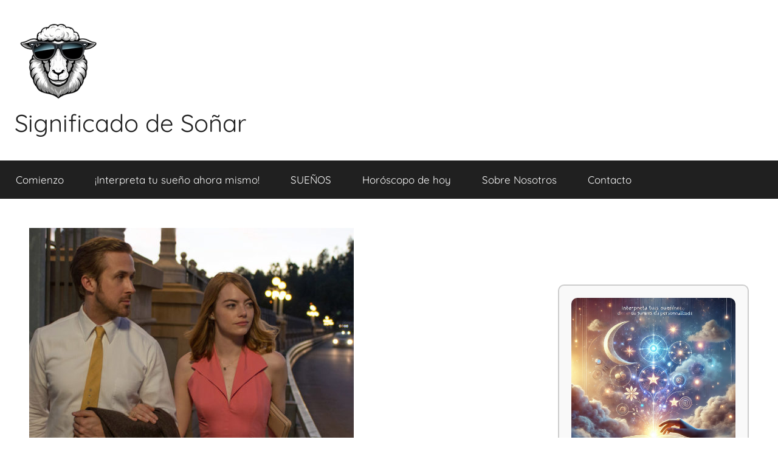

--- FILE ---
content_type: text/html; charset=UTF-8
request_url: https://significadodesonar.com/sonar-con-encuentro/
body_size: 13552
content:
<!DOCTYPE html>
<html lang="es" prefix="og: https://ogp.me/ns#">

<head>
<meta charset="UTF-8">
<meta name="viewport" content="width=device-width, initial-scale=1">
<link rel="profile" href="https://gmpg.org/xfn/11">

	<style>img:is([sizes="auto" i], [sizes^="auto," i]) { contain-intrinsic-size: 3000px 1500px }</style>
	
<!-- Search Engine Optimization by Rank Math - https://rankmath.com/ -->
<title>Significado de Soñar con Encuentro - Significado de Soñar</title>
<meta name="description" content="Soñar con personas que forman parte de nuestra rutina es normal y nos hace sentir bien cuando nos despertamos, ver más significados de soñar con encuentro"/>
<meta name="robots" content="follow, index, max-snippet:-1, max-video-preview:-1, max-image-preview:large"/>
<link rel="canonical" href="https://significadodesonar.com/sonar-con-encuentro/" />
<meta property="og:locale" content="es_MX" />
<meta property="og:type" content="article" />
<meta property="og:title" content="Significado de Soñar con Encuentro - Significado de Soñar" />
<meta property="og:description" content="Soñar con personas que forman parte de nuestra rutina es normal y nos hace sentir bien cuando nos despertamos, ver más significados de soñar con encuentro" />
<meta property="og:url" content="https://significadodesonar.com/sonar-con-encuentro/" />
<meta property="og:site_name" content="Significado de Soñar" />
<meta property="article:author" content="https://www.facebook.com/significadelossuenos" />
<meta property="article:section" content="Significado de soñar" />
<meta property="og:updated_time" content="2020-08-10T00:35:46+00:00" />
<meta property="og:image" content="https://significadodesonar.com/wp-content/uploads/2017/11/sonar-con-encuentro.jpg" />
<meta property="og:image:secure_url" content="https://significadodesonar.com/wp-content/uploads/2017/11/sonar-con-encuentro.jpg" />
<meta property="og:image:width" content="1680" />
<meta property="og:image:height" content="861" />
<meta property="og:image:alt" content="Soñar con Encuentro" />
<meta property="og:image:type" content="image/jpeg" />
<meta property="article:published_time" content="2017-11-02T21:26:45+00:00" />
<meta property="article:modified_time" content="2020-08-10T00:35:46+00:00" />
<meta name="twitter:card" content="summary_large_image" />
<meta name="twitter:title" content="Significado de Soñar con Encuentro - Significado de Soñar" />
<meta name="twitter:description" content="Soñar con personas que forman parte de nuestra rutina es normal y nos hace sentir bien cuando nos despertamos, ver más significados de soñar con encuentro" />
<meta name="twitter:image" content="https://significadodesonar.com/wp-content/uploads/2017/11/sonar-con-encuentro.jpg" />
<meta name="twitter:label1" content="Written by" />
<meta name="twitter:data1" content="Adriano" />
<meta name="twitter:label2" content="Time to read" />
<meta name="twitter:data2" content="1 minuto" />
<script type="application/ld+json" class="rank-math-schema">{"@context":"https://schema.org","@graph":[{"@type":["Person","Organization"],"@id":"https://significadodesonar.com/#person","name":"Adriano","logo":{"@type":"ImageObject","@id":"https://significadodesonar.com/#logo","url":"https://significadodesonar.com/wp-content/uploads/2019/06/Logo-Significado-De-Sonar215x75.fw_-770x297.png","contentUrl":"https://significadodesonar.com/wp-content/uploads/2019/06/Logo-Significado-De-Sonar215x75.fw_-770x297.png","caption":"Significado de So\u00f1ar","inLanguage":"es","width":"770","height":"297"},"image":{"@type":"ImageObject","@id":"https://significadodesonar.com/#logo","url":"https://significadodesonar.com/wp-content/uploads/2019/06/Logo-Significado-De-Sonar215x75.fw_-770x297.png","contentUrl":"https://significadodesonar.com/wp-content/uploads/2019/06/Logo-Significado-De-Sonar215x75.fw_-770x297.png","caption":"Significado de So\u00f1ar","inLanguage":"es","width":"770","height":"297"}},{"@type":"WebSite","@id":"https://significadodesonar.com/#website","url":"https://significadodesonar.com","name":"Significado de So\u00f1ar","alternateName":"Significado de los sue\u00f1os","publisher":{"@id":"https://significadodesonar.com/#person"},"inLanguage":"es"},{"@type":"ImageObject","@id":"https://significadodesonar.com/wp-content/uploads/2017/11/sonar-con-encuentro.jpg","url":"https://significadodesonar.com/wp-content/uploads/2017/11/sonar-con-encuentro.jpg","width":"1680","height":"861","caption":"So\u00f1ar con Encuentro","inLanguage":"es"},{"@type":"WebPage","@id":"https://significadodesonar.com/sonar-con-encuentro/#webpage","url":"https://significadodesonar.com/sonar-con-encuentro/","name":"Significado de So\u00f1ar con Encuentro - Significado de So\u00f1ar","datePublished":"2017-11-02T21:26:45+00:00","dateModified":"2020-08-10T00:35:46+00:00","isPartOf":{"@id":"https://significadodesonar.com/#website"},"primaryImageOfPage":{"@id":"https://significadodesonar.com/wp-content/uploads/2017/11/sonar-con-encuentro.jpg"},"inLanguage":"es"},{"@type":"Person","@id":"https://significadodesonar.com/author/sonar/","name":"Adriano","description":"Soy padre y estoy enamorado de mi familia. Me encanta desentra\u00f1ar los misterios de la mente y lo sobrenatural, buscando siempre unir la l\u00f3gica con el mundo espiritual y astrol\u00f3gico. Y tambi\u00e9n soy administrador del site significado de so\u00f1ar.","url":"https://significadodesonar.com/author/sonar/","image":{"@type":"ImageObject","@id":"https://secure.gravatar.com/avatar/96399a23a3733571e96acfb1d2ff6894021eccf32ba5f4ad2efc5331ac64110c?s=96&amp;d=mm&amp;r=g","url":"https://secure.gravatar.com/avatar/96399a23a3733571e96acfb1d2ff6894021eccf32ba5f4ad2efc5331ac64110c?s=96&amp;d=mm&amp;r=g","caption":"Adriano","inLanguage":"es"},"sameAs":["https://www.facebook.com/significadelossuenos"]},{"@type":"BlogPosting","headline":"Significado de So\u00f1ar con Encuentro - Significado de So\u00f1ar","keywords":"So\u00f1ar con encuentro","datePublished":"2017-11-02T21:26:45+00:00","dateModified":"2020-08-10T00:35:46+00:00","author":{"@id":"https://significadodesonar.com/author/sonar/","name":"Adriano"},"publisher":{"@id":"https://significadodesonar.com/#person"},"description":"So\u00f1ar con personas que forman parte de nuestra rutina es normal y nos hace sentir bien cuando nos despertamos, ver m\u00e1s significados de so\u00f1ar con encuentro","name":"Significado de So\u00f1ar con Encuentro - Significado de So\u00f1ar","@id":"https://significadodesonar.com/sonar-con-encuentro/#richSnippet","isPartOf":{"@id":"https://significadodesonar.com/sonar-con-encuentro/#webpage"},"image":{"@id":"https://significadodesonar.com/wp-content/uploads/2017/11/sonar-con-encuentro.jpg"},"inLanguage":"es","mainEntityOfPage":{"@id":"https://significadodesonar.com/sonar-con-encuentro/#webpage"}}]}</script>
<!-- /Rank Math WordPress SEO plugin -->

<link rel="alternate" type="application/rss+xml" title="Significado de Soñar &raquo; Feed" href="https://significadodesonar.com/feed/" />
<link rel="alternate" type="application/rss+xml" title="Significado de Soñar &raquo; RSS de los comentarios" href="https://significadodesonar.com/comments/feed/" />
<link rel="alternate" type="application/rss+xml" title="Significado de Soñar &raquo; Soñar con Encuentro RSS de los comentarios" href="https://significadodesonar.com/sonar-con-encuentro/feed/" />
<script type="9307f2b4ca33026b33c23ec9-text/javascript">
/* <![CDATA[ */
window._wpemojiSettings = {"baseUrl":"https:\/\/s.w.org\/images\/core\/emoji\/16.0.1\/72x72\/","ext":".png","svgUrl":"https:\/\/s.w.org\/images\/core\/emoji\/16.0.1\/svg\/","svgExt":".svg","source":{"concatemoji":"https:\/\/significadodesonar.com\/wp-includes\/js\/wp-emoji-release.min.js?ver=6.8.3"}};
/*! This file is auto-generated */
!function(s,n){var o,i,e;function c(e){try{var t={supportTests:e,timestamp:(new Date).valueOf()};sessionStorage.setItem(o,JSON.stringify(t))}catch(e){}}function p(e,t,n){e.clearRect(0,0,e.canvas.width,e.canvas.height),e.fillText(t,0,0);var t=new Uint32Array(e.getImageData(0,0,e.canvas.width,e.canvas.height).data),a=(e.clearRect(0,0,e.canvas.width,e.canvas.height),e.fillText(n,0,0),new Uint32Array(e.getImageData(0,0,e.canvas.width,e.canvas.height).data));return t.every(function(e,t){return e===a[t]})}function u(e,t){e.clearRect(0,0,e.canvas.width,e.canvas.height),e.fillText(t,0,0);for(var n=e.getImageData(16,16,1,1),a=0;a<n.data.length;a++)if(0!==n.data[a])return!1;return!0}function f(e,t,n,a){switch(t){case"flag":return n(e,"\ud83c\udff3\ufe0f\u200d\u26a7\ufe0f","\ud83c\udff3\ufe0f\u200b\u26a7\ufe0f")?!1:!n(e,"\ud83c\udde8\ud83c\uddf6","\ud83c\udde8\u200b\ud83c\uddf6")&&!n(e,"\ud83c\udff4\udb40\udc67\udb40\udc62\udb40\udc65\udb40\udc6e\udb40\udc67\udb40\udc7f","\ud83c\udff4\u200b\udb40\udc67\u200b\udb40\udc62\u200b\udb40\udc65\u200b\udb40\udc6e\u200b\udb40\udc67\u200b\udb40\udc7f");case"emoji":return!a(e,"\ud83e\udedf")}return!1}function g(e,t,n,a){var r="undefined"!=typeof WorkerGlobalScope&&self instanceof WorkerGlobalScope?new OffscreenCanvas(300,150):s.createElement("canvas"),o=r.getContext("2d",{willReadFrequently:!0}),i=(o.textBaseline="top",o.font="600 32px Arial",{});return e.forEach(function(e){i[e]=t(o,e,n,a)}),i}function t(e){var t=s.createElement("script");t.src=e,t.defer=!0,s.head.appendChild(t)}"undefined"!=typeof Promise&&(o="wpEmojiSettingsSupports",i=["flag","emoji"],n.supports={everything:!0,everythingExceptFlag:!0},e=new Promise(function(e){s.addEventListener("DOMContentLoaded",e,{once:!0})}),new Promise(function(t){var n=function(){try{var e=JSON.parse(sessionStorage.getItem(o));if("object"==typeof e&&"number"==typeof e.timestamp&&(new Date).valueOf()<e.timestamp+604800&&"object"==typeof e.supportTests)return e.supportTests}catch(e){}return null}();if(!n){if("undefined"!=typeof Worker&&"undefined"!=typeof OffscreenCanvas&&"undefined"!=typeof URL&&URL.createObjectURL&&"undefined"!=typeof Blob)try{var e="postMessage("+g.toString()+"("+[JSON.stringify(i),f.toString(),p.toString(),u.toString()].join(",")+"));",a=new Blob([e],{type:"text/javascript"}),r=new Worker(URL.createObjectURL(a),{name:"wpTestEmojiSupports"});return void(r.onmessage=function(e){c(n=e.data),r.terminate(),t(n)})}catch(e){}c(n=g(i,f,p,u))}t(n)}).then(function(e){for(var t in e)n.supports[t]=e[t],n.supports.everything=n.supports.everything&&n.supports[t],"flag"!==t&&(n.supports.everythingExceptFlag=n.supports.everythingExceptFlag&&n.supports[t]);n.supports.everythingExceptFlag=n.supports.everythingExceptFlag&&!n.supports.flag,n.DOMReady=!1,n.readyCallback=function(){n.DOMReady=!0}}).then(function(){return e}).then(function(){var e;n.supports.everything||(n.readyCallback(),(e=n.source||{}).concatemoji?t(e.concatemoji):e.wpemoji&&e.twemoji&&(t(e.twemoji),t(e.wpemoji)))}))}((window,document),window._wpemojiSettings);
/* ]]> */
</script>
<!-- significadodesonar.com is managing ads with Advanced Ads --><script data-wpfc-render="false" id="signi-ready" type="9307f2b4ca33026b33c23ec9-text/javascript">
			window.advanced_ads_ready=function(e,a){a=a||"complete";var d=function(e){return"interactive"===a?"loading"!==e:"complete"===e};d(document.readyState)?e():document.addEventListener("readystatechange",(function(a){d(a.target.readyState)&&e()}),{once:"interactive"===a})},window.advanced_ads_ready_queue=window.advanced_ads_ready_queue||[];		</script>
		<link rel='stylesheet' id='donovan-theme-fonts-css' href='//significadodesonar.com/wp-content/cache/wpfc-minified/22c0z8p5/3uqg3.css' type='text/css' media='all' />
<style id='wp-emoji-styles-inline-css' type='text/css'>

	img.wp-smiley, img.emoji {
		display: inline !important;
		border: none !important;
		box-shadow: none !important;
		height: 1em !important;
		width: 1em !important;
		margin: 0 0.07em !important;
		vertical-align: -0.1em !important;
		background: none !important;
		padding: 0 !important;
	}
</style>
<link rel='stylesheet' id='wp-block-library-css' href='//significadodesonar.com/wp-content/cache/wpfc-minified/e1y0kwto/3uqg3.css' type='text/css' media='all' />
<style id='classic-theme-styles-inline-css' type='text/css'>
/*! This file is auto-generated */
.wp-block-button__link{color:#fff;background-color:#32373c;border-radius:9999px;box-shadow:none;text-decoration:none;padding:calc(.667em + 2px) calc(1.333em + 2px);font-size:1.125em}.wp-block-file__button{background:#32373c;color:#fff;text-decoration:none}
</style>
<style id='global-styles-inline-css' type='text/css'>
:root{--wp--preset--aspect-ratio--square: 1;--wp--preset--aspect-ratio--4-3: 4/3;--wp--preset--aspect-ratio--3-4: 3/4;--wp--preset--aspect-ratio--3-2: 3/2;--wp--preset--aspect-ratio--2-3: 2/3;--wp--preset--aspect-ratio--16-9: 16/9;--wp--preset--aspect-ratio--9-16: 9/16;--wp--preset--color--black: #000000;--wp--preset--color--cyan-bluish-gray: #abb8c3;--wp--preset--color--white: #ffffff;--wp--preset--color--pale-pink: #f78da7;--wp--preset--color--vivid-red: #cf2e2e;--wp--preset--color--luminous-vivid-orange: #ff6900;--wp--preset--color--luminous-vivid-amber: #fcb900;--wp--preset--color--light-green-cyan: #7bdcb5;--wp--preset--color--vivid-green-cyan: #00d084;--wp--preset--color--pale-cyan-blue: #8ed1fc;--wp--preset--color--vivid-cyan-blue: #0693e3;--wp--preset--color--vivid-purple: #9b51e0;--wp--preset--color--primary: #ee1133;--wp--preset--color--secondary: #d5001a;--wp--preset--color--tertiary: #bb0000;--wp--preset--color--accent: #1153ee;--wp--preset--color--highlight: #eedc11;--wp--preset--color--light-gray: #f2f2f2;--wp--preset--color--gray: #666666;--wp--preset--color--dark-gray: #202020;--wp--preset--gradient--vivid-cyan-blue-to-vivid-purple: linear-gradient(135deg,rgba(6,147,227,1) 0%,rgb(155,81,224) 100%);--wp--preset--gradient--light-green-cyan-to-vivid-green-cyan: linear-gradient(135deg,rgb(122,220,180) 0%,rgb(0,208,130) 100%);--wp--preset--gradient--luminous-vivid-amber-to-luminous-vivid-orange: linear-gradient(135deg,rgba(252,185,0,1) 0%,rgba(255,105,0,1) 100%);--wp--preset--gradient--luminous-vivid-orange-to-vivid-red: linear-gradient(135deg,rgba(255,105,0,1) 0%,rgb(207,46,46) 100%);--wp--preset--gradient--very-light-gray-to-cyan-bluish-gray: linear-gradient(135deg,rgb(238,238,238) 0%,rgb(169,184,195) 100%);--wp--preset--gradient--cool-to-warm-spectrum: linear-gradient(135deg,rgb(74,234,220) 0%,rgb(151,120,209) 20%,rgb(207,42,186) 40%,rgb(238,44,130) 60%,rgb(251,105,98) 80%,rgb(254,248,76) 100%);--wp--preset--gradient--blush-light-purple: linear-gradient(135deg,rgb(255,206,236) 0%,rgb(152,150,240) 100%);--wp--preset--gradient--blush-bordeaux: linear-gradient(135deg,rgb(254,205,165) 0%,rgb(254,45,45) 50%,rgb(107,0,62) 100%);--wp--preset--gradient--luminous-dusk: linear-gradient(135deg,rgb(255,203,112) 0%,rgb(199,81,192) 50%,rgb(65,88,208) 100%);--wp--preset--gradient--pale-ocean: linear-gradient(135deg,rgb(255,245,203) 0%,rgb(182,227,212) 50%,rgb(51,167,181) 100%);--wp--preset--gradient--electric-grass: linear-gradient(135deg,rgb(202,248,128) 0%,rgb(113,206,126) 100%);--wp--preset--gradient--midnight: linear-gradient(135deg,rgb(2,3,129) 0%,rgb(40,116,252) 100%);--wp--preset--font-size--small: 13px;--wp--preset--font-size--medium: 20px;--wp--preset--font-size--large: 36px;--wp--preset--font-size--x-large: 42px;--wp--preset--spacing--20: 0.44rem;--wp--preset--spacing--30: 0.67rem;--wp--preset--spacing--40: 1rem;--wp--preset--spacing--50: 1.5rem;--wp--preset--spacing--60: 2.25rem;--wp--preset--spacing--70: 3.38rem;--wp--preset--spacing--80: 5.06rem;--wp--preset--shadow--natural: 6px 6px 9px rgba(0, 0, 0, 0.2);--wp--preset--shadow--deep: 12px 12px 50px rgba(0, 0, 0, 0.4);--wp--preset--shadow--sharp: 6px 6px 0px rgba(0, 0, 0, 0.2);--wp--preset--shadow--outlined: 6px 6px 0px -3px rgba(255, 255, 255, 1), 6px 6px rgba(0, 0, 0, 1);--wp--preset--shadow--crisp: 6px 6px 0px rgba(0, 0, 0, 1);}:where(.is-layout-flex){gap: 0.5em;}:where(.is-layout-grid){gap: 0.5em;}body .is-layout-flex{display: flex;}.is-layout-flex{flex-wrap: wrap;align-items: center;}.is-layout-flex > :is(*, div){margin: 0;}body .is-layout-grid{display: grid;}.is-layout-grid > :is(*, div){margin: 0;}:where(.wp-block-columns.is-layout-flex){gap: 2em;}:where(.wp-block-columns.is-layout-grid){gap: 2em;}:where(.wp-block-post-template.is-layout-flex){gap: 1.25em;}:where(.wp-block-post-template.is-layout-grid){gap: 1.25em;}.has-black-color{color: var(--wp--preset--color--black) !important;}.has-cyan-bluish-gray-color{color: var(--wp--preset--color--cyan-bluish-gray) !important;}.has-white-color{color: var(--wp--preset--color--white) !important;}.has-pale-pink-color{color: var(--wp--preset--color--pale-pink) !important;}.has-vivid-red-color{color: var(--wp--preset--color--vivid-red) !important;}.has-luminous-vivid-orange-color{color: var(--wp--preset--color--luminous-vivid-orange) !important;}.has-luminous-vivid-amber-color{color: var(--wp--preset--color--luminous-vivid-amber) !important;}.has-light-green-cyan-color{color: var(--wp--preset--color--light-green-cyan) !important;}.has-vivid-green-cyan-color{color: var(--wp--preset--color--vivid-green-cyan) !important;}.has-pale-cyan-blue-color{color: var(--wp--preset--color--pale-cyan-blue) !important;}.has-vivid-cyan-blue-color{color: var(--wp--preset--color--vivid-cyan-blue) !important;}.has-vivid-purple-color{color: var(--wp--preset--color--vivid-purple) !important;}.has-black-background-color{background-color: var(--wp--preset--color--black) !important;}.has-cyan-bluish-gray-background-color{background-color: var(--wp--preset--color--cyan-bluish-gray) !important;}.has-white-background-color{background-color: var(--wp--preset--color--white) !important;}.has-pale-pink-background-color{background-color: var(--wp--preset--color--pale-pink) !important;}.has-vivid-red-background-color{background-color: var(--wp--preset--color--vivid-red) !important;}.has-luminous-vivid-orange-background-color{background-color: var(--wp--preset--color--luminous-vivid-orange) !important;}.has-luminous-vivid-amber-background-color{background-color: var(--wp--preset--color--luminous-vivid-amber) !important;}.has-light-green-cyan-background-color{background-color: var(--wp--preset--color--light-green-cyan) !important;}.has-vivid-green-cyan-background-color{background-color: var(--wp--preset--color--vivid-green-cyan) !important;}.has-pale-cyan-blue-background-color{background-color: var(--wp--preset--color--pale-cyan-blue) !important;}.has-vivid-cyan-blue-background-color{background-color: var(--wp--preset--color--vivid-cyan-blue) !important;}.has-vivid-purple-background-color{background-color: var(--wp--preset--color--vivid-purple) !important;}.has-black-border-color{border-color: var(--wp--preset--color--black) !important;}.has-cyan-bluish-gray-border-color{border-color: var(--wp--preset--color--cyan-bluish-gray) !important;}.has-white-border-color{border-color: var(--wp--preset--color--white) !important;}.has-pale-pink-border-color{border-color: var(--wp--preset--color--pale-pink) !important;}.has-vivid-red-border-color{border-color: var(--wp--preset--color--vivid-red) !important;}.has-luminous-vivid-orange-border-color{border-color: var(--wp--preset--color--luminous-vivid-orange) !important;}.has-luminous-vivid-amber-border-color{border-color: var(--wp--preset--color--luminous-vivid-amber) !important;}.has-light-green-cyan-border-color{border-color: var(--wp--preset--color--light-green-cyan) !important;}.has-vivid-green-cyan-border-color{border-color: var(--wp--preset--color--vivid-green-cyan) !important;}.has-pale-cyan-blue-border-color{border-color: var(--wp--preset--color--pale-cyan-blue) !important;}.has-vivid-cyan-blue-border-color{border-color: var(--wp--preset--color--vivid-cyan-blue) !important;}.has-vivid-purple-border-color{border-color: var(--wp--preset--color--vivid-purple) !important;}.has-vivid-cyan-blue-to-vivid-purple-gradient-background{background: var(--wp--preset--gradient--vivid-cyan-blue-to-vivid-purple) !important;}.has-light-green-cyan-to-vivid-green-cyan-gradient-background{background: var(--wp--preset--gradient--light-green-cyan-to-vivid-green-cyan) !important;}.has-luminous-vivid-amber-to-luminous-vivid-orange-gradient-background{background: var(--wp--preset--gradient--luminous-vivid-amber-to-luminous-vivid-orange) !important;}.has-luminous-vivid-orange-to-vivid-red-gradient-background{background: var(--wp--preset--gradient--luminous-vivid-orange-to-vivid-red) !important;}.has-very-light-gray-to-cyan-bluish-gray-gradient-background{background: var(--wp--preset--gradient--very-light-gray-to-cyan-bluish-gray) !important;}.has-cool-to-warm-spectrum-gradient-background{background: var(--wp--preset--gradient--cool-to-warm-spectrum) !important;}.has-blush-light-purple-gradient-background{background: var(--wp--preset--gradient--blush-light-purple) !important;}.has-blush-bordeaux-gradient-background{background: var(--wp--preset--gradient--blush-bordeaux) !important;}.has-luminous-dusk-gradient-background{background: var(--wp--preset--gradient--luminous-dusk) !important;}.has-pale-ocean-gradient-background{background: var(--wp--preset--gradient--pale-ocean) !important;}.has-electric-grass-gradient-background{background: var(--wp--preset--gradient--electric-grass) !important;}.has-midnight-gradient-background{background: var(--wp--preset--gradient--midnight) !important;}.has-small-font-size{font-size: var(--wp--preset--font-size--small) !important;}.has-medium-font-size{font-size: var(--wp--preset--font-size--medium) !important;}.has-large-font-size{font-size: var(--wp--preset--font-size--large) !important;}.has-x-large-font-size{font-size: var(--wp--preset--font-size--x-large) !important;}
:where(.wp-block-post-template.is-layout-flex){gap: 1.25em;}:where(.wp-block-post-template.is-layout-grid){gap: 1.25em;}
:where(.wp-block-columns.is-layout-flex){gap: 2em;}:where(.wp-block-columns.is-layout-grid){gap: 2em;}
:root :where(.wp-block-pullquote){font-size: 1.5em;line-height: 1.6;}
</style>
<link rel='stylesheet' id='plugin-custom-style-css' href='//significadodesonar.com/wp-content/cache/wpfc-minified/qxoybfrl/3uqg3.css' type='text/css' media='all' />
<link rel='stylesheet' id='ez-toc-css' href='//significadodesonar.com/wp-content/cache/wpfc-minified/lwouou06/3uqg5.css' type='text/css' media='all' />
<style id='ez-toc-inline-css' type='text/css'>
div#ez-toc-container .ez-toc-title {font-size: 120%;}div#ez-toc-container .ez-toc-title {font-weight: 500;}div#ez-toc-container ul li , div#ez-toc-container ul li a {font-size: 95%;}div#ez-toc-container ul li , div#ez-toc-container ul li a {font-weight: 500;}div#ez-toc-container nav ul ul li {font-size: 90%;}
.ez-toc-container-direction {direction: ltr;}.ez-toc-counter ul{counter-reset: item ;}.ez-toc-counter nav ul li a::before {content: counters(item, '.', decimal) '. ';display: inline-block;counter-increment: item;flex-grow: 0;flex-shrink: 0;margin-right: .2em; float: left; }.ez-toc-widget-direction {direction: ltr;}.ez-toc-widget-container ul{counter-reset: item ;}.ez-toc-widget-container nav ul li a::before {content: counters(item, '.', decimal) '. ';display: inline-block;counter-increment: item;flex-grow: 0;flex-shrink: 0;margin-right: .2em; float: left; }
</style>
<link rel='stylesheet' id='donovan-stylesheet-css' href='//significadodesonar.com/wp-content/cache/wpfc-minified/jlnwyz3a/3uqg3.css' type='text/css' media='all' />
<style id='donovan-stylesheet-inline-css' type='text/css'>
.site-description { position: absolute; clip: rect(1px, 1px, 1px, 1px); width: 1px; height: 1px; overflow: hidden; }
</style>
<script src='//significadodesonar.com/wp-content/cache/wpfc-minified/dqob7j0s/3uqg3.js' type="9307f2b4ca33026b33c23ec9-text/javascript"></script>
<!-- <script type="text/javascript" src="https://significadodesonar.com/wp-includes/js/jquery/jquery.min.js?ver=3.7.1" id="jquery-core-js"></script> -->
<!-- <script type="text/javascript" src="https://significadodesonar.com/wp-includes/js/jquery/jquery-migrate.min.js?ver=3.4.1" id="jquery-migrate-js"></script> -->
<!-- <script type="text/javascript" src="https://significadodesonar.com/wp-content/themes/donovan/assets/js/svgxuse.min.js?ver=1.2.6" id="svgxuse-js"></script> -->
<link rel="https://api.w.org/" href="https://significadodesonar.com/wp-json/" /><link rel="alternate" title="JSON" type="application/json" href="https://significadodesonar.com/wp-json/wp/v2/posts/2612" /><link rel="EditURI" type="application/rsd+xml" title="RSD" href="https://significadodesonar.com/xmlrpc.php?rsd" />
<meta name="generator" content="WordPress 6.8.3" />
<link rel='shortlink' href='https://significadodesonar.com/?p=2612' />
<link rel="alternate" title="oEmbed (JSON)" type="application/json+oembed" href="https://significadodesonar.com/wp-json/oembed/1.0/embed?url=https%3A%2F%2Fsignificadodesonar.com%2Fsonar-con-encuentro%2F" />
<link rel="alternate" title="oEmbed (XML)" type="text/xml+oembed" href="https://significadodesonar.com/wp-json/oembed/1.0/embed?url=https%3A%2F%2Fsignificadodesonar.com%2Fsonar-con-encuentro%2F&#038;format=xml" />
<script async custom-element="amp-ad" src="https://cdn.ampproject.org/v0/amp-ad-0.1.js" type="9307f2b4ca33026b33c23ec9-text/javascript"></script>
<!-- Google tag (gtag.js) -->
<script async src="https://www.googletagmanager.com/gtag/js?id=G-Z0LJQFM0SZ" type="9307f2b4ca33026b33c23ec9-text/javascript"></script>
<script type="9307f2b4ca33026b33c23ec9-text/javascript">
  window.dataLayer = window.dataLayer || [];
  function gtag(){dataLayer.push(arguments);}
  gtag('js', new Date());

  gtag('config', 'G-Z0LJQFM0SZ');
</script>
<script src="https://jsc.mgid.com/site/624000.js" async type="9307f2b4ca33026b33c23ec9-text/javascript">
</script>
<link rel="pingback" href="https://significadodesonar.com/xmlrpc.php">
<style type="text/css" id="custom-background-css">
body.custom-background { background-color: #ffffff; }
</style>
	<link rel="amphtml" href="https://significadodesonar.com/sonar-con-encuentro/?amp=1"><link rel="icon" href="https://significadodesonar.com/wp-content/uploads/2024/07/cropped-logo-sonar-leonardo-ai-32x32.jpg" sizes="32x32" />
<link rel="icon" href="https://significadodesonar.com/wp-content/uploads/2024/07/cropped-logo-sonar-leonardo-ai-192x192.jpg" sizes="192x192" />
<link rel="apple-touch-icon" href="https://significadodesonar.com/wp-content/uploads/2024/07/cropped-logo-sonar-leonardo-ai-180x180.jpg" />
<meta name="msapplication-TileImage" content="https://significadodesonar.com/wp-content/uploads/2024/07/cropped-logo-sonar-leonardo-ai-270x270.jpg" />
</head>

<body class="wp-singular post-template-default single single-post postid-2612 single-format-standard custom-background wp-custom-logo wp-embed-responsive wp-theme-donovan blog-grid-layout">

	<div id="page" class="site">
		<a class="skip-link screen-reader-text" href="#content">Saltar al contenido</a>

		
		
		<header id="masthead" class="site-header clearfix" role="banner">

			<div class="header-main container clearfix">

				<div id="logo" class="site-branding clearfix">

					<a href="https://significadodesonar.com/" class="custom-logo-link" rel="home"><img width="144" height="131" src="https://significadodesonar.com/wp-content/uploads/2024/09/cropped-logo-sonar-leonardo-ai-144x144-2-Photoroom.png" class="custom-logo" alt="Significado de Soñar" decoding="async" /></a>					
			<p class="site-title"><a href="https://significadodesonar.com/" rel="home">Significado de Soñar</a></p>

							
			<p class="site-description">El blog sobre e significado de los sueños</p>

			
				</div><!-- .site-branding -->

				
			</div><!-- .header-main -->

			

	<div id="main-navigation-wrap" class="primary-navigation-wrap">

		<div id="main-navigation-container" class="primary-navigation-container container">

			
			<button class="primary-menu-toggle menu-toggle" aria-controls="primary-menu" aria-expanded="false" >
				<svg class="icon icon-menu" aria-hidden="true" role="img"> <use xlink:href="https://significadodesonar.com/wp-content/themes/donovan/assets/icons/genericons-neue.svg#menu"></use> </svg><svg class="icon icon-close" aria-hidden="true" role="img"> <use xlink:href="https://significadodesonar.com/wp-content/themes/donovan/assets/icons/genericons-neue.svg#close"></use> </svg>				<span class="menu-toggle-text">Menú</span>
			</button>

			<div class="primary-navigation">

				<nav id="site-navigation" class="main-navigation" role="navigation"  aria-label="Menú principal">

					<ul id="primary-menu" class="menu"><li id="menu-item-16872" class="menu-item menu-item-type-custom menu-item-object-custom menu-item-home menu-item-16872"><a href="https://significadodesonar.com/">Comienzo</a></li>
<li id="menu-item-43737" class="menu-item menu-item-type-custom menu-item-object-custom menu-item-43737"><a href="https://significadodesonar.com/interpreta-tu-sueno-ahora-mismo/">¡Interpreta tu sueño ahora mismo!</a></li>
<li id="menu-item-18782" class="menu-item menu-item-type-taxonomy menu-item-object-category current-post-ancestor current-menu-parent current-post-parent menu-item-18782"><a href="https://significadodesonar.com/category/significado-de-sonar/">SUEÑOS</a></li>
<li id="menu-item-18515" class="menu-item menu-item-type-taxonomy menu-item-object-category menu-item-18515"><a href="https://significadodesonar.com/category/horoscopo/">Horóscopo de hoy</a></li>
<li id="menu-item-25830" class="menu-item menu-item-type-post_type menu-item-object-page menu-item-25830"><a href="https://significadodesonar.com/sobre-nosotros/">Sobre Nosotros</a></li>
<li id="menu-item-20030" class="menu-item menu-item-type-post_type menu-item-object-page menu-item-20030"><a href="https://significadodesonar.com/contacto/">Contacto</a></li>
</ul>				</nav><!-- #site-navigation -->

			</div><!-- .primary-navigation -->

		</div>

	</div>



			
			
		</header><!-- #masthead -->

		
		<div id="content" class="site-content container">

			
	<div id="primary" class="content-area">
		<main id="main" class="site-main">

		
<article id="post-2612" class="post-2612 post type-post status-publish format-standard has-post-thumbnail hentry category-significado-de-sonar">

	
			<div class="post-image">
				<img width="534" height="468" src="https://significadodesonar.com/wp-content/uploads/2017/11/sonar-con-encuentro-534x468.jpg" class="attachment-post-thumbnail size-post-thumbnail wp-post-image" alt="Soñar con Encuentro" decoding="async" fetchpriority="high" />			</div>

			
	<div class="post-content">

		<header class="entry-header">

			<h1 class="entry-title">Soñar con Encuentro</h1>
			<div class="entry-meta post-details"><span class="posted-on meta-date">Publicada el <a href="https://significadodesonar.com/sonar-con-encuentro/" rel="bookmark"><time class="entry-date published" datetime="2017-11-02T21:26:45+00:00">11/02/2017</time><time class="updated" datetime="2020-08-10T00:35:46+00:00">08/10/2020</time></a></span><span class="posted-by meta-author"> por <span class="author vcard"><a class="url fn n" href="https://significadodesonar.com/author/sonar/" title="Ver todas las entradas de Adriano" rel="author">Adriano</a></span></span></div>
		</header><!-- .entry-header -->

		<div class="entry-content clearfix">

			<div class="signi-antes-do-conteudo_2" id="signi-831231667"><div data-type="_mgwidget" data-widget-id="1728970">
</div>
<script type="9307f2b4ca33026b33c23ec9-text/javascript">(function(w,q){w[q]=w[q]||[];w[q].push(["_mgc.load"])})(window,"_mgq");
</script>
</div><div class="signi-antes-do-conteudo" id="signi-729048693"><div data-type="_mgwidget" data-widget-id="1286164">
</div>
<script type="9307f2b4ca33026b33c23ec9-text/javascript">(function(w,q){w[q]=w[q]||[];w[q].push(["_mgc.load"])})(window,"_mgq");
</script>
<amp-embed width="600" height="600" layout="responsive" type="mgid" data-website="624000" data-widget="1286164" data-block-on-consent="_till_responded">
</amp-embed>
</div><h1>Significado de Soñar con encuentro</h1>
<p>Soñar con encuentro es normal y nos hace sentir bien cuando nos despertamos. Pero a veces los sueños nos engañan. Esto sucede cuando algunas cosas en ellos son extrañas, o cuando las personas que ya no son parte de nuestra vida diaria aparecen en ellas.</p>
<p>Sin embargo, se sabe que los sueños y el subconsciente casi siempre van de la mano.</p>
<p>Esto es lo que nos hace soñar y olvidarnos del sueño, que se mantiene en algún lugar de la mente, hasta que vuelva a suceder.</p>
<p>Así como esto es lo que también le permite a la mente mantener los deseos y sensaciones que nos gustaría tener, y transforma todo en un sueño. Soñar con encuentros comienza exactamente a partir de eso.</p><div class="signi-conteudo_4" id="signi-835567643"><div data-type="_mgwidget" data-widget-id="1286164">
</div>
<script type="9307f2b4ca33026b33c23ec9-text/javascript">(function(w,q){w[q]=w[q]||[];w[q].push(["_mgc.load"])})(window,"_mgq");
</script>
<amp-embed width="600" height="600" layout="responsive" type="mgid" data-website="624000" data-widget="1286164" data-block-on-consent="_till_responded">
</amp-embed>
</div>

<p><img decoding="async" class="size-medium wp-image-19710 alignleft" src="https://significadodesonar.com/wp-content/uploads/2017/11/sonar-con-encuentro-300x154.jpg" alt="Soñar con Encuentro" width="300" height="154" srcset="https://significadodesonar.com/wp-content/uploads/2017/11/sonar-con-encuentro-300x154.jpg 300w, https://significadodesonar.com/wp-content/uploads/2017/11/sonar-con-encuentro-1024x525.jpg 1024w, https://significadodesonar.com/wp-content/uploads/2017/11/sonar-con-encuentro-768x394.jpg 768w, https://significadodesonar.com/wp-content/uploads/2017/11/sonar-con-encuentro-1536x787.jpg 1536w, https://significadodesonar.com/wp-content/uploads/2017/11/sonar-con-encuentro-150x77.jpg 150w, https://significadodesonar.com/wp-content/uploads/2017/11/sonar-con-encuentro.jpg 1680w" sizes="(max-width: 300px) 100vw, 300px" />Como todos los sueños y sus significados, también pueden tener varias interpretaciones, dependiendo de cómo surgieron.</p>
<p>Lo más importante, suceden, la mayoría de las veces, de lo inconsciente a lo consciente.</p>

<p>&nbsp;</p>
<p>Soñar con un Ex, por ejemplo, casi siempre sucede porque estás pensando mucho en él o porque quieres olvidarlo. Puede significar que quiere recuperar todo, o que porque se esfuerza tanto por olvidar, en algún lugar de su mente, el recuerdo todavía es demasiado vívido para eso. Cuando el cortejo fue largo, el olvido lleva aún más tiempo, haciendo que los sueños sean el campo ideal para los recuerdos o los deseos que a menudo se dejan a la fuerza para tomar forma.</p>
<p>A veces, soñar con fechas significa exactamente lo contrario de lo que soñaste.</p><div class="signi-conteudo_5" id="signi-868177955"><div data-type="_mgwidget" data-widget-id="1286164">
</div>
<script type="9307f2b4ca33026b33c23ec9-text/javascript">(function(w,q){w[q]=w[q]||[];w[q].push(["_mgc.load"])})(window,"_mgq");
</script>
<amp-embed width="600" height="600" layout="responsive" type="mgid" data-website="624000" data-widget="1286164" data-block-on-consent="_till_responded">
</amp-embed>
</div>
<h2>Algunos significados de Soñar con encuentro</h2>
<p>Soñar con encuentro romántico con la persona que amas es un signo de discusión. También puede significar la forma en que el subconsciente ve el amor.<br />
Un encuentro con una persona desconocida significa tener un gusto por la aventura.<br />
Si la situación ocurrió con un ex novio, significa que has estado pensando en él o que quieres recuperar el pasado.<br />
Soñar con una fecha simboliza, en general, la expectativa de una reunión ya programada o el deseo de tener una reunión pronto.</p>

<div class="signi-depois-do-conteudo" id="signi-652884347"><!-- Composite Start -->
<div id="M624000ScriptRootC1239941"></div>
<script src="https://jsc.mgid.com/s/i/significadodesonar.com.1239941.js" async type="9307f2b4ca33026b33c23ec9-text/javascript"></script>
<!-- Composite End --></div><div class="signi-mgid_amp" id="signi-1045150282"><div data-type="_mgwidget" data-widget-id="1286164">
</div>
<script type="9307f2b4ca33026b33c23ec9-text/javascript">(function(w,q){w[q]=w[q]||[];w[q].push(["_mgc.load"])})(window,"_mgq");
</script>
<amp-embed width="600" height="600" layout="responsive" type="mgid" data-website="624000" data-widget="1286164" data-block-on-consent="_till_responded">
</amp-embed>
</div>
			
		</div><!-- .entry-content -->

		
	</div><!-- .post-content -->

	<footer class="entry-footer post-details">
		<div class="entry-categories"> <svg class="icon icon-category" aria-hidden="true" role="img"> <use xlink:href="https://significadodesonar.com/wp-content/themes/donovan/assets/icons/genericons-neue.svg#category"></use> </svg><a href="https://significadodesonar.com/category/significado-de-sonar/" rel="category tag">Significado de soñar</a></div>	</footer><!-- .entry-footer -->

</article>

	<nav class="navigation post-navigation" aria-label="Entradas">
		<h2 class="screen-reader-text">Navegación de entradas</h2>
		<div class="nav-links"><div class="nav-previous"><a href="https://significadodesonar.com/sonar-con-tragar/" rel="prev"><span class="nav-link-text">Entrada anterior</span><h3 class="entry-title">Soñar con Tragar</h3></a></div><div class="nav-next"><a href="https://significadodesonar.com/sonar-con-envoltura/" rel="next"><span class="nav-link-text">Entrada siguiente</span><h3 class="entry-title">Soñar con Envoltura</h3></a></div></div>
	</nav>
<div id="comments" class="comments-area">

		<div id="respond" class="comment-respond">
		<h3 id="reply-title" class="comment-reply-title">Deja un comentario <small><a rel="nofollow" id="cancel-comment-reply-link" href="/sonar-con-encuentro/#respond" style="display:none;">Cancelar respuesta</a></small></h3><form action="https://significadodesonar.com/wp-comments-post.php" method="post" id="commentform" class="comment-form"><p class="comment-notes"><span id="email-notes">Tu dirección de correo electrónico no será publicada.</span> <span class="required-field-message">Los campos obligatorios están marcados con <span class="required">*</span></span></p><p class="comment-form-comment"><label for="comment">Comentario <span class="required">*</span></label> <textarea id="comment" name="comment" cols="45" rows="8" maxlength="65525" required></textarea></p><p class="comment-form-author"><label for="author">Nombre <span class="required">*</span></label> <input id="author" name="author" type="text" value="" size="30" maxlength="245" autocomplete="name" required /></p>
<p class="comment-form-email"><label for="email">Correo electrónico <span class="required">*</span></label> <input id="email" name="email" type="email" value="" size="30" maxlength="100" aria-describedby="email-notes" autocomplete="email" required /></p>
<p class="comment-form-url"><label for="url">Web</label> <input id="url" name="url" type="url" value="" size="30" maxlength="200" autocomplete="url" /></p>
<p class="comment-form-cookies-consent"><input id="wp-comment-cookies-consent" name="wp-comment-cookies-consent" type="checkbox" value="yes" /> <label for="wp-comment-cookies-consent">Guardar mi nombre, correo electrónico y sitio web en este navegador para la próxima vez que haga un comentario.</label></p>
<p class="form-submit"><input name="submit" type="submit" id="submit" class="submit" value="Publicar comentario" /> <input type='hidden' name='comment_post_ID' value='2612' id='comment_post_ID' />
<input type='hidden' name='comment_parent' id='comment_parent' value='0' />
</p></form>	</div><!-- #respond -->
	
</div><!-- #comments -->

		</main><!-- #main -->
	</div><!-- #primary -->


	<section id="secondary" class="sidebar widget-area clearfix" role="complementary">

		<section id="block-2" class="widget widget_block widget_text">
<p></p>
</section><section id="block-3" class="widget widget_block"><div style="background-color: #f9f9f9; border: 2px solid #ccc; border-radius: 10px; padding: 20px; text-align: center; font-family: Arial, sans-serif; max-width: 600px; margin: auto;">
    <!-- Cabeçalho com imagem -->
    <div style="margin-bottom: 20px;">
        <img decoding="async" src="https://significadodesonar.com/wp-content/uploads/2025/01/personalizada.webp" 
             alt="Interpreta tus sueños de forma personalizada" 
             style="max-width: 100%; height: auto; border-radius: 10px;">
    </div>
    <!-- Título -->
    <h2 style="color: #333; font-size: 1.5em;">¡Interpreta tus sueños de forma personalizada!</h2>
    <!-- Texto explicativo -->
    <p style="color: #555; font-size: 1em; margin-bottom: 20px; line-height: 1.5;">
        Descubre el significado de tus sueños desde el punto de vista de la 
        <strong>psicoanálisis</strong> y la <strong>espiritualidad</strong>. 
        Una experiencia única diseñada exclusivamente para ti.
    </p>
    <!-- iFrame -->
    <div style="display: flex; justify-content: center; align-items: center; padding: 20px; background-color: #f9f9f9; border: 1px solid #ddd; border-radius: 10px; box-shadow: 2px 2px 10px rgba(0, 0, 0, 0.1); margin: 20px auto; max-width: 600px;">
        <iframe style="width: 100%; height: 379px; border: none; border-radius: 10px; box-shadow: inset 1px 1px 5px rgba(0, 0, 0, 0.1);" 
                title="Recibe tu interpretación personalizada" 
                data-tally-src="https://tally.so/embed/mYpMgN?alignLeft=1&amp;hideTitle=1&amp;transparentBackground=1&amp;dynamicHeight=1">
        </iframe>
    </div>
    <script type="9307f2b4ca33026b33c23ec9-text/javascript">
        var d=document,w="https://tally.so/widgets/embed.js",v=function() {
            if("undefined" != typeof Tally) {
                Tally.loadEmbeds();
            } else {
                d.querySelectorAll("iframe[data-tally-src]:not([src])").forEach((function(e) {
                    e.src = e.dataset.tallySrc
                }))
            }
        };
        if("undefined" != typeof Tally) v(); 
        else if(d.querySelector('script[src="'+w+'"]')==null) {
            var s=d.createElement("script");
            s.src = w;
            s.onload = v;
            s.onerror = v;
            d.body.appendChild(s);
        }
    </script>
</div></section>
	</section><!-- #secondary -->


	</div><!-- #content -->

	
	<div id="footer" class="footer-wrap">

		<footer id="colophon" class="site-footer container clearfix" role="contentinfo">

			
			<div id="footer-line" class="site-info">
								
		<span class="credit-link">
			Tema para WordPress: Donovan de ThemeZee.		</span>

					</div><!-- .site-info -->

		</footer><!-- #colophon -->

	</div>

</div><!-- #page -->

<script type="9307f2b4ca33026b33c23ec9-text/javascript">(function(){var advanced_ads_ga_UID="bloqueadorsonar",advanced_ads_ga_anonymIP=!!1;window.advanced_ads_check_adblocker=function(t){var n=[],e=null;function a(t){var n=window.requestAnimationFrame||window.mozRequestAnimationFrame||window.webkitRequestAnimationFrame||function(t){return setTimeout(t,16)};n.call(window,t)}return a((function(){var t=document.createElement("div");t.innerHTML="&nbsp;",t.setAttribute("class","ad_unit ad-unit text-ad text_ad pub_300x250"),t.setAttribute("style","width: 1px !important; height: 1px !important; position: absolute !important; left: 0px !important; top: 0px !important; overflow: hidden !important;"),document.body.appendChild(t),a((function(){var a,o,i=null===(a=(o=window).getComputedStyle)||void 0===a?void 0:a.call(o,t),d=null==i?void 0:i.getPropertyValue("-moz-binding");e=i&&"none"===i.getPropertyValue("display")||"string"==typeof d&&-1!==d.indexOf("about:");for(var c=0,r=n.length;c<r;c++)n[c](e);n=[]}))})),function(t){"undefined"==typeof advanced_ads_adblocker_test&&(e=!0),null!==e?t(e):n.push(t)}}(),(()=>{function t(t){this.UID=t,this.analyticsObject="function"==typeof gtag;var n=this;return this.count=function(){gtag("event","AdBlock",{event_category:"Advanced Ads",event_label:"Yes",non_interaction:!0,send_to:n.UID})},function(){if(!n.analyticsObject){var e=document.createElement("script");e.src="https://www.googletagmanager.com/gtag/js?id="+t,e.async=!0,document.body.appendChild(e),window.dataLayer=window.dataLayer||[],window.gtag=function(){dataLayer.push(arguments)},n.analyticsObject=!0,gtag("js",new Date)}var a={send_page_view:!1,transport_type:"beacon"};window.advanced_ads_ga_anonymIP&&(a.anonymize_ip=!0),gtag("config",t,a)}(),this}advanced_ads_check_adblocker((function(n){n&&new t(advanced_ads_ga_UID).count()}))})();})();</script><script type="speculationrules">
{"prefetch":[{"source":"document","where":{"and":[{"href_matches":"\/*"},{"not":{"href_matches":["\/wp-*.php","\/wp-admin\/*","\/wp-content\/uploads\/*","\/wp-content\/*","\/wp-content\/plugins\/*","\/wp-content\/themes\/donovan\/*","\/*\\?(.+)"]}},{"not":{"selector_matches":"a[rel~=\"nofollow\"]"}},{"not":{"selector_matches":".no-prefetch, .no-prefetch a"}}]},"eagerness":"conservative"}]}
</script>
<script type="9307f2b4ca33026b33c23ec9-text/javascript" id="ninja-web-stories-admin-scripts-js-extra">
/* <![CDATA[ */
var ninjaWebStoriesAjax = {"ajaxurl":"https:\/\/significadodesonar.com\/wp-admin\/admin-ajax.php"};
/* ]]> */
</script>
<script type="9307f2b4ca33026b33c23ec9-text/javascript" src="https://significadodesonar.com/wp-content/plugins/ninja-web-stories/include/../assets/js/js.js?ver=1762266909" id="ninja-web-stories-admin-scripts-js"></script>
<script type="9307f2b4ca33026b33c23ec9-text/javascript" id="ez-toc-scroll-scriptjs-js-extra">
/* <![CDATA[ */
var eztoc_smooth_local = {"scroll_offset":"30","add_request_uri":"","add_self_reference_link":""};
/* ]]> */
</script>
<script type="9307f2b4ca33026b33c23ec9-text/javascript" src="https://significadodesonar.com/wp-content/plugins/easy-table-of-contents/assets/js/smooth_scroll.min.js?ver=2.0.76" id="ez-toc-scroll-scriptjs-js"></script>
<script type="9307f2b4ca33026b33c23ec9-text/javascript" src="https://significadodesonar.com/wp-content/plugins/easy-table-of-contents/vendor/js-cookie/js.cookie.min.js?ver=2.2.1" id="ez-toc-js-cookie-js"></script>
<script type="9307f2b4ca33026b33c23ec9-text/javascript" src="https://significadodesonar.com/wp-content/plugins/easy-table-of-contents/vendor/sticky-kit/jquery.sticky-kit.min.js?ver=1.9.2" id="ez-toc-jquery-sticky-kit-js"></script>
<script type="9307f2b4ca33026b33c23ec9-text/javascript" id="ez-toc-js-js-extra">
/* <![CDATA[ */
var ezTOC = {"smooth_scroll":"1","visibility_hide_by_default":"","scroll_offset":"30","fallbackIcon":"<span class=\"\"><span class=\"eztoc-hide\" style=\"display:none;\">Toggle<\/span><span class=\"ez-toc-icon-toggle-span\"><svg style=\"fill: #999;color:#999\" xmlns=\"http:\/\/www.w3.org\/2000\/svg\" class=\"list-377408\" width=\"20px\" height=\"20px\" viewBox=\"0 0 24 24\" fill=\"none\"><path d=\"M6 6H4v2h2V6zm14 0H8v2h12V6zM4 11h2v2H4v-2zm16 0H8v2h12v-2zM4 16h2v2H4v-2zm16 0H8v2h12v-2z\" fill=\"currentColor\"><\/path><\/svg><svg style=\"fill: #999;color:#999\" class=\"arrow-unsorted-368013\" xmlns=\"http:\/\/www.w3.org\/2000\/svg\" width=\"10px\" height=\"10px\" viewBox=\"0 0 24 24\" version=\"1.2\" baseProfile=\"tiny\"><path d=\"M18.2 9.3l-6.2-6.3-6.2 6.3c-.2.2-.3.4-.3.7s.1.5.3.7c.2.2.4.3.7.3h11c.3 0 .5-.1.7-.3.2-.2.3-.5.3-.7s-.1-.5-.3-.7zM5.8 14.7l6.2 6.3 6.2-6.3c.2-.2.3-.5.3-.7s-.1-.5-.3-.7c-.2-.2-.4-.3-.7-.3h-11c-.3 0-.5.1-.7.3-.2.2-.3.5-.3.7s.1.5.3.7z\"\/><\/svg><\/span><\/span>","chamomile_theme_is_on":""};
/* ]]> */
</script>
<script type="9307f2b4ca33026b33c23ec9-text/javascript" src="https://significadodesonar.com/wp-content/plugins/easy-table-of-contents/assets/js/front.min.js?ver=2.0.76-1761304840" id="ez-toc-js-js"></script>
<script type="9307f2b4ca33026b33c23ec9-text/javascript" id="donovan-navigation-js-extra">
/* <![CDATA[ */
var donovanScreenReaderText = {"expand":"Abrir el men\u00fa hijo","collapse":"Cerrar el men\u00fa hijo","icon":"<svg class=\"icon icon-expand\" aria-hidden=\"true\" role=\"img\"> <use xlink:href=\"https:\/\/significadodesonar.com\/wp-content\/themes\/donovan\/assets\/icons\/genericons-neue.svg#expand\"><\/use> <\/svg>"};
/* ]]> */
</script>
<script type="9307f2b4ca33026b33c23ec9-text/javascript" src="https://significadodesonar.com/wp-content/themes/donovan/assets/js/navigation.min.js?ver=20220224" id="donovan-navigation-js"></script>
<script type="9307f2b4ca33026b33c23ec9-text/javascript" src="https://significadodesonar.com/wp-includes/js/comment-reply.min.js?ver=6.8.3" id="comment-reply-js" async="async" data-wp-strategy="async"></script>
<script data-wpfc-render="false" type="9307f2b4ca33026b33c23ec9-text/javascript">!function(){window.advanced_ads_ready_queue=window.advanced_ads_ready_queue||[],advanced_ads_ready_queue.push=window.advanced_ads_ready;for(var d=0,a=advanced_ads_ready_queue.length;d<a;d++)advanced_ads_ready(advanced_ads_ready_queue[d])}();</script><script id="webpushr-script" type="9307f2b4ca33026b33c23ec9-text/javascript">
(function(w,d, s, id) {w.webpushr=w.webpushr||function(){(w.webpushr.q=w.webpushr.q||[]).push(arguments)};var js, fjs = d.getElementsByTagName(s)[0];js = d.createElement(s); js.async=1; js.id = id;js.src = "https://cdn.webpushr.com/app.min.js";
d.body.appendChild(js);}(window,document, 'script', 'webpushr-jssdk'));
	webpushr('setup',{'key':'BCG2K1xNQVIgkdsde8H3eRzKVWsBz5G5-vPvbD9JLkFUtfKvzXnuU0xkP2BewQDqdN0Y-5M3NLNm3VlzThb8h68','sw':'/wp-content/plugins/webpushr-web-push-notifications/sdk_files/webpushr-sw.js.php'});
</script>
	
<script src="/cdn-cgi/scripts/7d0fa10a/cloudflare-static/rocket-loader.min.js" data-cf-settings="9307f2b4ca33026b33c23ec9-|49" defer></script><script defer src="https://static.cloudflareinsights.com/beacon.min.js/vcd15cbe7772f49c399c6a5babf22c1241717689176015" integrity="sha512-ZpsOmlRQV6y907TI0dKBHq9Md29nnaEIPlkf84rnaERnq6zvWvPUqr2ft8M1aS28oN72PdrCzSjY4U6VaAw1EQ==" data-cf-beacon='{"version":"2024.11.0","token":"3dff8ef9adf241709a1d2c643f492d85","r":1,"server_timing":{"name":{"cfCacheStatus":true,"cfEdge":true,"cfExtPri":true,"cfL4":true,"cfOrigin":true,"cfSpeedBrain":true},"location_startswith":null}}' crossorigin="anonymous"></script>
</body>
</html><!-- WP Fastest Cache file was created in 0.132 seconds, on 11/04/2025 @ 2:35 pm --><!-- via php -->

--- FILE ---
content_type: text/css
request_url: https://significadodesonar.com/wp-content/cache/wpfc-minified/qxoybfrl/3uqg3.css
body_size: 1738
content:
.glossario_page :not(i), .tax-alfabeto :not(i), .page-template-template-page-glossario :not(i) {
font-family: 'Open Sans', sans-serif, 'FontAwesome' !important;
} #wpadminbar .ab-icon, #wpadminbar .ab-item:before, #wpadminbar>#wp-toolbar>#wp-admin-bar-root-default .ab-icon, .wp-admin-bar-arrow {
font: normal 20px/1 dashicons !important;
}
#wpadminbar .ab-sub-wrapper, #wpadminbar ul, #wpadminbar ul li {
margin: 0 !important;
}
.fusion-main-menu .fusion-main-menu-cart:not(.menu-item-type-custom)>a, .fusion-social-links-header .fusion-social-networks a, .fusion-main-menu .fusion-main-menu-search a {
font-family: awb-icons  !important;
} .wd-social-icons .wd-icon {
font-family: "woodmart-font" !important;
} div#wfspb-close {
font-family: "woocommerce-free-shipping-bar" !important;
}
.theme-flatsome [class^=xoo-wsc-icon-], .theme-flatsome [class*=" xoo-wsc-icon-"] {
font-family: woo-side-cart!important;
}  @media (min-width: 768px) {
.page-template-template-page-glossario.hello-elementor-theme .enwp-entry-content, 
.page-template-template-page-glossario.generatepress-theme .enwp-entry-content,
.vlog-theme .enwp-entry-content {
margin-left: auto;
margin-right: auto;
}
}
.page-template-template-page-glossario.generatepress-theme .container.grid-container {
width: 100% !important;
display: contents;
} @media (min-width: 0px) { .page-template-template-page-glossario .glossario-ninja .container,
.page-template-template-page-glossario .glossario-ninja .tax-alfabeto .container {
width: auto !important;
max-width: 100% !important;
}
.page-template-template-page-glossario .glossario-ninja .enwp-container-m.container.m {
width: 1222px !important; }
} @media (min-width: 0px) {
.page-template-template-page-glossario.theme-betheme .glossario-ninja .container,
.page-template-template-page-glossario.theme-betheme .glossario-ninja .tax-alfabeto .container {
width: auto !important;
max-width: none !important; }
}  @media (min-width: 768px) {
.enwp-entry-content {
margin-left: calc(-100vw / 2 + 500px / 2);
margin-right: calc(-100vw / 2 + 500px / 2);
}
.theme-vdb-athena .enwp-entry-content, .theme-newscard .enwp-entry-content, .ath-pal-light.pagina_glossario .enwp-entry-content, .et_divi_theme .enwp-entry-content{
margin-left: auto;
margin-right: auto;
}
.tax-alfabeto.theme-newscard .site-content {
padding-top: 0px;
}
.theme-hello-elementor .enwp-entry-content {
margin-left: 0;
margin-right: 0;
}
.glossario_page .enwp-container-banner {
margin-left: auto;
margin-right: auto;
padding-left: 15px;
padding-right: 15px;
}
.glossario_page .enwp-row-banner {
display: flex;
flex-wrap: wrap;
margin-right: -15px;
margin-left: -15px;
max-width: 1140px;
}
.tax-alfabeto .glossario_page .enwp-row-banner, .taxonomy-alfabeto .glossario_page .enwp-row-banner {
min-width: 1140px;
}
.enwp-banner-header {
padding: 100px 0 100px 0;
display: flex;
justify-content: center;
align-items: center;
}
.archive-glossario {
padding: 100px 0 100px 0;
} 
.enwp-titulo {
font-size: 50px!important;
font-weight: 600;
}
.theme-vdb-athena .row {
margin-left: auto !important;
margin-right: auto !important;
width: auto !important;
} }
.bb-grid-cell:not(.no-gutter), .bb-grid>:not(.no-gutter) {
padding-left: 0px;
padding-right: 0px;
}   @media (max-width: 767px) {
.enwp-content-area {
padding-right: 0px !important;
padding-left: 0px !important;
} .enwp-entry-content {
margin-left: 0;
margin-right: 0;
width: 100%; }
.glossario_page .enwp-container-banner {
padding-left: 20px;
padding-right: 20px;
width: auto; }
.theme-betheme .enwp-container-m.container.m {
padding-left: 20px !important;
}
.theme-betheme .enwp-row.row {
margin-right: 0px !important;
}
.theme-vdb-athena .col-sm-2 {
width: 80% !important;
}
section.ath-banner.article.has-absolute.thumb-full .container, section.ath-section.ath-home-cta.ath-cta-footer.push.bottom.top.medium.gray .container {
width: auto !important;
}
.enwp-banner-header, .archive-glossario {
padding: 50px 0;
}
.enwp-container-m.container.m {
width: 350px !important;
}
.enwp-titulo {
font-size: 40px!important;
font-weight: 600;
} .ath-cta.horizontal-2col-form.px-3.pr-4 {
margin-left: 15px !important; } }   .page-template-template-page-glossario .page-title.page-title-default.title-size-default.title-design-centered.color-scheme-light {
display: none  !important;
}
.page-template-template-page-glossario .main-page-wrapper, .tax-alfabeto .main-page-wrapper{
padding-top: 0px !important;
}
.page-template-template-page-glossario .site-content .ast-container, 
.page-template-template-page-glossario #content .ast-container ,
.generatepress-theme .site-content  {
display: contents !important; }
.generatepress-theme .grid-container {
margin-left: auto;
margin-right: auto;
max-width: 100% !important;
}
@media (min-width: 922px) {
.tax-alfabeto .site-content .ast-container {
display: contents;
}
}
div#primary {
margin-top: 0px !important;
}
.page-template-template-page-glossario .main-page-wrapper > div:first-of-type {
display: contents !important;
}
.enwp-descricao{
font-size: 17px;
font-weight: 400;
line-height: 1.5em;
}
input.form-control.enwp-search-glossario {
padding: 15px 0 15px 10px;
background: #ffffff !important;
font-size: 16px;
border-radius: 8px;
height: 3em;
}
input.form-control.enwp-search-glossario input[type=text]{
font-size: 16px !important;
}
.enwp-menu-letras-alfabeto {
display: flex;
justify-content: center;
flex-wrap: wrap;
gap: 6px;
margin: 10px 20px;
}
.enwp-menu-letras-alfabeto li a {
font-size: 100%;
margin: 0px 8px!important;
}
ul.enwp-list-grid {
margin: 10px 0px 30px 15px;
}
.enwp-lista-titulo { list-style-type: none;
padding: 10px 0;
border-bottom: 1px solid #ccc;
margin-bottom: 5px;
display: flex;
align-items: center;
}
.enwp-lista-titulo:last-child { border-bottom: none;
}
.enwp-list-group { display: flex;
flex-direction: column;
height: 100%; margin: 0; padding: 0; list-style: none; }
.enwp-list-group li {
flex: 1; border-bottom: 1px solid #ccc; padding: 10px; }
.enwp-list-group li:last-child {
border-bottom: none; }
.enwp-glossario-buttom {
color: #ffffff !important;
border: 0px;
padding: 10px 30px;
border-radius: 8px;
text-decoration: none !important;
}
.buddyboss-theme .bb-grid {
display: block;
}  .tax-alfabeto .ath-share{
width: 65px!important;
}
.search-results-box{
background: #fff;
border-bottom: 1px solid #f0f0f0;
padding: 10px;
}
.search-results-box ul{
text-decoration: none;
list-style: none;
margin: 0px !important;
padding: 0px 5px!important;
}
.search-results-box ul li{
text-align: left;
text-decoration: none;
}
.search-results-box ul li a {
font-weight: 700 !important;
color: #444 !important;
font-size: 1em !important;
}
.theme-epico p.desc-results {
margin: 0rem;
}
.theme-vdb-athena .search-results-box ul li a {
font-weight: 700 !important;
color: #444 !important;
font-size: 1.2em !important;
}
.theme-vdb-athena .desc-results {
padding-top: 15px;
}
.theme-vdb-athena .enwp-lista-titulo a {
line-height: 1.5;
}
.theme-vdb-athena .enwp-card-mb-3 {
padding-bottom: 1em !important;
}
.desc-results{
font-size:14px;
}
.titulo-results{
font-weight: bold;
}
.search-results-box ul li{
border-bottom:1px solid #e0e0e0;
padding: 10px 0;
}
.search-results-box .desc-results{
font-weight: 400;
}   @media (min-width: 768px) {
.theme-flatsome .flex-row.container {
width: 1080px !important;
}
}
.tax-alfabeto.theme-flatsome .header-bottom, .tax-alfabeto.theme-flatsome .header-top,
.page-template-template-page-glossario.theme-flatsome .header-bottom,
.page-template-template-page-glossario.theme-flatsome .header-top {
height: 0px !important;
}
.oceanwp-theme header.page-header, .theme-betheme div#Subheader {
display: none !important;
}
body:not(.template-slider) #Header {
min-height: 0px !important;
}
.theme-betheme input.form-control.enwp-search-glossario {
width: 100% !important;
}
.theme-epico input.form-control.enwp-search-glossario {
max-width: 100rem !important;
}
.theme-epico section.enwp-banalphabet-bar.bg-white.shadow-sm.py-3.mb-5 {
margin-bottom: 0rem!important;
}
.theme-epico .entry h2, .theme-epico .entry h3, .theme-epico .entry h4, 
.theme-epico .entry h5, .theme-epico .entry h6{
margin-top: 0rem !important;
margin-bottom: 0rem !important;
}
.theme-epico .row {
margin-top: 3rem;
}
.theme-epico.taxonomy-alfabeto .row {
margin-top: 0rem;
}
.page-template-template-page-glossario .goody-header-content .navbar-nav,
.tax-alfabeto  .goody-header-content .navbar-nav{
display: block !important;
}
.page-template-template-page-glossario .goody-header-content #na-menu-primary ul.mega-menu>li>a,
.tax-alfabeto  .goody-header-content #na-menu-primary ul.mega-menu>li>a{
line-height: 70px !important;
}
.page-template-template-page-glossario .goody-header-content #na-menu-primary ul>li>a,
.tax-alfabeto  .goody-header-content #na-menu-primary ul>li>a{
font-size: 15px !important;
font-weight: 500 !important;
text-transform: uppercase !important;
color: #282828 !important;
padding: 0 !important;
position: relative !important;
font-family: "Roboto" !important;
letter-spacing: 1px !important;
padding: 0 20px !important;
}
.page-template-template-page-glossario .goody-header-content #na-menu-primary ul>li>ul>li a,
.tax-alfabeto  .goody-header-content #na-menu-primary ul>li>ul>li a{
padding: 15px 25px  !important;
text-transform: capitalize  !important;
font-size: 14px  !important;
line-height: 20px  !important;
} #site-navigation-wrap .dropdown-menu {
display: block !important;
float: none !important;
position: relative !important;
top: auto !important;
left: auto !important;
border: none !important;
border-radius: 0 !important;
-webkit-box-shadow: none !important;
box-shadow: none !important;
}
li.enwp-lista{
list-style: none!important;
}

--- FILE ---
content_type: text/css
request_url: https://significadodesonar.com/wp-content/cache/wpfc-minified/jlnwyz3a/3uqg3.css
body_size: 9520
content:
@charset "UTF-8";
   :root {
--primary-color: #ee1133;
--secondary-color: #d5001a;
--tertiary-color: #bb0000;
--accent-color: #1153ee;
--highlight-color: #eedc11;
--light-gray-color: #f2f2f2;
--gray-color: #666;
--dark-gray-color: #202020;
--text-color: #202020;
--medium-text-color: #707070;
--light-text-color: rgba(0, 0, 0, 0.5);
--dark-border-color: #202020;
--medium-border-color: rgba(0, 0, 0, 0.15);
--light-border-color: rgba(0, 0, 0, 0.075);
--page-background-color: #fff;
--page-border-color: rgba(0, 0, 0, 0.05);
--link-color: #ee1133;
--button-color: #ee1133;
--button-text-color: #fff;
--button-hover-color: #d5001a;
--button-hover-text-color: #fff;
--navi-color: #202020;
--navi-text-color: #fff;
--navi-hover-text-color: rgba(255, 255, 255, 0.5);
--navi-border-color: rgba(255, 255, 255, 0.05);
--submenu-color: #ee1133;
--submenu-text-color: #fff;
--submenu-hover-text-color: rgba(255, 255, 255, 0.5);
--submenu-border-color: rgba(255, 255, 255, 0.075);
--title-color: #202020;
--widget-title-color: #202020;
--footer-color: #202020;
--footer-text-color: #fff;
--footer-hover-text-color: rgba(255, 255, 255, 0.5);
--footer-border-color: rgba(255, 255, 255, 0.035);
--text-font: raleway, arial, helvetica, sans-serif;
--title-font: quicksand, tahoma, arial, sans-serif;
--navi-font: quicksand, tahoma, arial, sans-serif;
--widget-title-font: quicksand, tahoma, arial, sans-serif;
--title-font-weight: normal;
--navi-font-weight: normal;
--widget-title-font-weight: normal;
--title-text-transform: none;
--navi-text-transform: none;
--widget-title-text-transform: none;
--text-line-height: 1.75;
--title-line-height: 1.4;
--tz-column-gap: 1.5rem;
} html {
font-family: sans-serif;
-webkit-text-size-adjust: 100%;
-ms-text-size-adjust: 100%;
}
body {
margin: 0;
}
article,
aside,
details,
figcaption,
figure,
footer,
header,
main,
menu,
nav,
section,
summary {
display: block;
}
audio,
canvas,
progress,
video {
display: inline-block;
vertical-align: baseline;
}
audio:not([controls]) {
display: none;
height: 0;
}
[hidden],
template {
display: none;
}
a {
background-color: transparent;
}
a:active,
a:hover {
outline: 0;
}
abbr[title] {
border-bottom: 1px dotted;
}
b,
strong {
font-weight: 700;
}
dfn {
font-style: italic;
}
h1 {
margin: 0.67em 0;
font-size: 2em;
}
mark {
background: #ff0;
color: #000;
}
small {
font-size: 80%;
}
sub,
sup {
position: relative;
vertical-align: baseline;
font-size: 75%;
line-height: 0;
}
sup {
top: -0.5em;
}
sub {
bottom: -0.25em;
}
img {
border: 0;
}
svg:not(:root) {
overflow: hidden;
}
figure {
margin: 0;
}
hr {
box-sizing: content-box;
height: 0;
}
pre {
overflow: auto;
}
code,
kbd,
pre,
samp {
font-size: 1em;
font-family: monospace;
}
button,
input,
optgroup,
select,
textarea {
margin: 0;
color: inherit;
font: inherit;
}
button {
overflow: visible;
}
button,
select {
text-transform: none;
}
button,
html input[type="button"],
input[type="reset"],
input[type="submit"] {
cursor: pointer;
appearance: button;
}
button[disabled],
html input[disabled] {
cursor: default;
}
button::-moz-focus-inner,
input::-moz-focus-inner {
padding: 0;
border: 0;
}
input {
line-height: normal;
}
input[type="checkbox"],
input[type="radio"] {
box-sizing: border-box;
padding: 0;
}
input[type="number"]::-webkit-inner-spin-button,
input[type="number"]::-webkit-outer-spin-button {
height: auto;
}
input[type="search"] {
box-sizing: content-box;
appearance: textfield;
}
input[type="search"]::-webkit-search-cancel-button,
input[type="search"]::-webkit-search-decoration {
appearance: none;
}
fieldset {
margin: 0 2px;
padding: 0.35em 0.625em 0.75em;
border: 1px solid #c0c0c0;
}
legend {
padding: 0;
border: 0;
}
textarea {
overflow: auto;
}
optgroup {
font-weight: 700;
}
table {
border-spacing: 0;
border-collapse: collapse;
}
td,
th {
padding: 0;
} body,
button,
input,
select,
textarea {
color: #202020;
color: var(--text-color);
font-size: 15px;
font-size: 0.9375rem;
font-family: Raleway, Arial, Helvetica, sans-serif;
font-family: var(--text-font);
line-height: 1.75;
line-height: var(--text-line-height);
}
h1,
h2,
h3,
h4,
h5,
h6 {
clear: both;
margin: 1em 0 0.75em;
line-height: 1.4;
line-height: var(--title-line-height);
}
h1 {
font-size: 32px;
font-size: 2rem;
}
h2 {
font-size: 26px;
font-size: 1.625rem;
}
h3 {
font-size: 22px;
font-size: 1.375rem;
}
h4 {
font-size: 20px;
font-size: 1.25rem;
}
h5 {
font-size: 19px;
font-size: 1.1875rem;
}
h6 {
font-size: 18px;
font-size: 1.125rem;
}
p {
margin-top: 1em;
margin-bottom: 1.25em;
}
dfn,
cite,
em,
i {
font-style: italic;
}
address {
margin: 0 0 1.5em;
}
pre {
overflow: auto;
margin-top: 1.5em;
margin-bottom: 1.5em;
padding: 1.5em;
max-width: 100%;
border: 1px solid rgba(0, 0, 0, 0.075);
font-size: 15px;
font-size: 0.9375rem;
font-family: "Courier 10 Pitch", Courier, monospace;
line-height: 1.6;
}
code,
kbd,
tt,
var {
font-size: 15px;
font-size: 0.9375rem;
font-family: Monaco, Consolas, "Andale Mono", "DejaVu Sans Mono", monospace;
}
abbr,
acronym {
border-bottom: 1px dotted #666;
cursor: help;
}
mark,
ins {
text-decoration: none;
}
big {
font-size: 125%;
} html {
box-sizing: border-box;
}
*,
*::before,
*::after { box-sizing: inherit;
}
body {
background: #ccc; }
blockquote {
margin: 1.5em 0;
padding-left: 1.25em;
border-left: 4px solid;
border-color: #202020;
border-color: var(--dark-border-color);
color: #707070;
color: var(--medium-text-color);
font-size: 18px;
font-size: 1.125rem;
}
blockquote cite,
blockquote small {
display: block;
margin-top: 1em;
color: #202020;
color: var(--text-color);
font-size: 16px;
font-size: 1rem;
font-style: normal;
line-height: 1.75;
}
blockquote cite::before,
blockquote small::before {
content: "— ";
}
blockquote > :last-child {
margin-bottom: 0.5em;
}
hr {
margin-top: 1.5em;
margin-bottom: 1.5em;
height: 1px;
border: 0;
background-color: rgba(0, 0, 0, 0.075);
background-color: var(--light-border-color);
}
ul,
ol {
margin: 1.5em 0;
padding: 0 0 0 1.25em;
}
ul {
list-style: disc;
}
ol {
list-style: decimal;
}
li > ul,
li > ol {
margin-bottom: 0;
margin-left: 1.5em;
}
dt {
font-weight: 700;
}
dd {
margin: 0 0 1.5em;
}
img {
max-width: 100%; height: auto; }
table {
margin-top: 1.5em;
margin-bottom: 1.5em;
width: 100%;
border: none;
table-layout: auto;
}
th,
td {
padding: 0.3em 0.6em;
border: 1px solid;
border-color: rgba(0, 0, 0, 0.075);
border-color: var(--light-border-color);
}
th {
font-weight: 400;
text-align: initial;
background: rgba(0, 0, 0, 0.05);
}
tfoot td {
background: rgba(0, 0, 0, 0.05);
}
a,
a:link,
a:visited {
color: #ee1133;
color: var(--link-color);
text-decoration: underline;
}
a:hover,
a:focus,
a:active {
text-decoration: none;
}
a:focus {
outline: thin dotted;
}
a:hover,
a:active {
outline: 0;
} button,
input[type="button"],
input[type="reset"],
input[type="submit"] {
margin: 0;
padding: 0.5em 1em;
border: none;
color: #fff;
color: var(--button-text-color);
background-color: #ee1133;
background-color: var(--button-color);
text-decoration: none;
font-weight: 400;
font-size: 15px;
font-size: 0.9375rem;
}
button:hover,
input[type="button"]:hover,
input[type="reset"]:hover,
input[type="submit"]:hover,
button:focus,
input[type="button"]:focus,
input[type="reset"]:focus,
input[type="submit"]:focus,
button:active,
input[type="button"]:active,
input[type="reset"]:active,
input[type="submit"]:active {
color: #fff;
color: var(--button-hover-text-color);
background-color: #d5001a;
background-color: var(--button-hover-color);
}
input[type="text"],
input[type="email"],
input[type="url"],
input[type="password"],
input[type="search"],
textarea {
padding: 0.3em 0.6em;
max-width: 100%;
border: 1px solid;
border-color: rgba(0, 0, 0, 0.075);
border-color: var(--light-border-color);
background: none;
color: #707070;
color: var(--medium-text-color);
}
input[type="text"]:focus,
input[type="email"]:focus,
input[type="url"]:focus,
input[type="password"]:focus,
input[type="search"]:focus,
textarea:focus {
border: 1px solid;
border-color: rgba(0, 0, 0, 0.15);
border-color: var(--medium-border-color);
color: #202020;
color: var(--text-color);
}
textarea {
width: 100%;
}  .screen-reader-text {
position: absolute !important;
overflow: hidden;
clip: rect(1px, 1px, 1px, 1px);
width: 1px;
height: 1px;
}
.screen-reader-text:hover,
.screen-reader-text:active,
.screen-reader-text:focus {
top: 5px;
left: 5px;
z-index: 100000; display: block;
clip: auto !important;
padding: 15px 23px 14px;
width: auto;
height: auto;
border-radius: 3px;
background-color: #f1f1f1;
box-shadow: 0 0 2px 2px rgba(0, 0, 0, 0.6);
color: #21759b;
text-decoration: none;
font-weight: 700;
font-size: 14px;
font-size: 0.875rem;
line-height: normal;
} .alignleft,
.alignright,
.aligncenter {
display: block;
margin: 0.5em 0;
}
.aligncenter {
clear: both;
margin-right: auto;
margin-left: auto;
text-align: center;
} .clearfix::before,
.clearfix::after,
.post-navigation .nav-links::before,
.post-navigation .nav-links::after,
.comment-navigation::before,
.comment-navigation::after {
display: table;
content: "";
}
.clearfix::after,
.post-navigation .nav-links::after,
.comment-navigation::after {
clear: both;
} .site {
box-sizing: border-box;
margin: 0;
padding: 0;
width: 100%;
}
.container {
margin-left: auto;
margin-right: auto;
padding-left: 0;
padding-right: 0;
max-width: 1440px;
} .site-header {
background: #fff;
}
.header-main {
display: block;
text-align: center;
padding-top: 1.25rem;
padding-bottom: 1.5rem;
}
.site-branding {
margin: 0;
padding: 0;
max-width: 100%;
}
.site-branding a:link,
.site-branding a:visited,
.site-branding a:hover {
padding: 0;
border: none;
text-decoration: none;
}
.site-title {
display: block;
margin: 0;
padding: 0;
color: #202020;
color: var(--title-color);
text-decoration: none;
font-size: 32px;
font-size: 2rem;
font-family: Quicksand, Tahoma, Arial, sans-serif;
font-family: var(--title-font);
font-weight: 400;
font-weight: var(--title-font-weight);
text-transform: none;
text-transform: var(--title-text-transform);
line-height: 1.4;
line-height: var(--title-line-height);
}
.site-title a:link,
.site-title a:visited {
color: #202020;
color: var(--title-color);
}
.site-title a:hover,
.site-title a:active {
text-decoration: underline;
}
.site-branding .custom-logo {
margin: 0 0 0.5em;
padding: 0;
max-width: 100%;
height: auto;
border: none;
vertical-align: top;
}
.site-description {
margin: 0;
font-size: 14px;
font-size: 0.875rem;
} .header-social-menu {
margin-top: 1rem;
} .header-image {
margin: 0;
text-align: center;
}
.header-image img {
max-width: 100%;
vertical-align: top;
} .primary-navigation-wrap {
background-color: #202020;
background-color: var(--navi-color);
}
.primary-navigation {
position: relative;
width: 100%;
}
.main-navigation ul {
margin: 0;
padding: 0;
list-style: none;
color: #fff;
color: var(--navi-text-color);
font-size: 17px;
font-size: 1.0625rem;
font-family: Quicksand, Tahoma, Arial, sans-serif;
font-family: var(--navi-font);
font-weight: 400;
font-weight: var(--navi-font-weight);
text-transform: none;
text-transform: var(--navi-text-transform);
} .main-navigation ul,
.main-navigation .menu-item-has-children > a > .icon,
.main-navigation ul a > .icon {
display: none;
}
.main-navigation.toggled-on > ul.menu {
display: block;
} .main-navigation ul li {
position: relative;
margin: 0;
}
.main-navigation ul a {
display: block;
margin: 0;
padding: 1em 1.5em;
border-top: 1px solid rgba(255, 255, 255, 0.05);
border-top: 1px solid var(--navi-border-color);
text-decoration: none;
}
.main-navigation ul a,
.main-navigation ul a:link,
.main-navigation ul a:visited {
color: #fff;
color: var(--navi-text-color);
text-decoration: none;
}
.main-navigation ul a:hover,
.main-navigation ul a:active,
.main-navigation ul a:focus {
color: rgba(255, 255, 255, 0.5);
color: var(--navi-hover-text-color);
}
.main-navigation ul li.current-menu-item > a {
text-decoration: underline;
} .main-navigation ul ul {
font-size: 15px;
font-size: 0.9375rem;
}
.is-amp-page .main-navigation ul button.toggled-on + ul,
.main-navigation ul ul.toggled-on {
display: block;
}
.main-navigation ul ul a {
padding-left: 3em;
}
.main-navigation ul ul ul a {
padding-left: 4.5em;
}
.main-navigation ul ul ul ul a {
padding-left: 6em;
} .primary-menu-toggle {
display: flex;
margin: 0;
padding: 1em 1.5em;
border: none;
background: none;
color: #fff;
color: var(--navi-text-color);
text-decoration: none;
font-size: 17px;
font-size: 1.0625rem;
font-family: Quicksand, Tahoma, Arial, sans-serif;
font-family: var(--navi-font);
font-weight: 400;
font-weight: var(--navi-font-weight);
text-transform: none;
text-transform: var(--navi-text-transform);
align-items: center;
}
.primary-menu-toggle .menu-toggle-text {
margin-left: 0.75em;
}
.primary-menu-toggle:focus {
outline: thin dotted;
color: #fff;
color: var(--navi-text-color);
background: none;
}
.primary-menu-toggle:hover,
.primary-menu-toggle:active {
color: rgba(255, 255, 255, 0.5);
color: var(--navi-hover-text-color);
background: none;
cursor: pointer;
}
.primary-menu-toggle .icon {
margin: 0;
width: 24px;
height: 24px;
vertical-align: top;
fill: #fff;
fill: var(--navi-text-color);
}
.primary-menu-toggle:hover .icon,
.primary-menu-toggle:active .icon {
fill: rgba(255, 255, 255, 0.5);
fill: var(--navi-hover-text-color);
}
.primary-menu-toggle[aria-expanded="true"] .icon-menu,
.primary-menu-toggle[aria-expanded="false"] .icon-close {
display: none;
}
.primary-menu-toggle[aria-expanded="true"] .icon-close {
display: inline-block;
} .main-navigation .dropdown-toggle {
position: absolute;
display: block;
top: 0;
right: 0;
padding: 1.1em 1.5em;
background: none;
border: none;
}
.main-navigation .dropdown-toggle:focus {
outline: thin dotted;
fill: #fff;
fill: var(--navi-text-color);
background: none;
}
.main-navigation .dropdown-toggle:hover,
.main-navigation .dropdown-toggle:active {
background: none;
}
.main-navigation .dropdown-toggle .icon {
margin: 0.4em 0 0;
width: 20px;
height: 20px;
vertical-align: top;
fill: #fff;
fill: var(--navi-text-color);
}
.main-navigation .dropdown-toggle:hover .icon,
.main-navigation .dropdown-toggle:active .icon,
.main-navigation .dropdown-toggle:focus .icon {
fill: rgba(255, 255, 255, 0.5);
fill: var(--navi-hover-text-color);
}
.main-navigation .dropdown-toggle.toggled-on .icon {
-ms-transform: rotate(-180deg); -webkit-transform: rotate(-180deg); transform: rotate(-180deg);
}
.main-navigation ul ul .dropdown-toggle {
padding: 0.9em 1.2em;
}
.main-navigation ul ul .dropdown-toggle .icon {
width: 18px;
height: 18px;
} .donovan-social-menu .social-icons-menu {
display: -webkit-box;
display: -ms-flexbox;
display: flex;
-ms-flex-flow: row wrap;
flex-flow: row wrap;
margin: 0;
padding: 0;
border: none;
list-style: none;
-webkit-box-orient: horizontal;
-webkit-box-direction: normal;
justify-content: center;
}
.donovan-social-menu .social-icons-menu li {
margin: 0;
padding: 0;
border: none;
list-style: none;
}
.donovan-social-menu .social-icons-menu li a {
display: block;
margin: 0 3px 3px 0;
padding: 0.6rem 0.8rem 0.65rem;
background: rgba(0, 0, 0, 0.05);
}
.donovan-social-menu .social-icons-menu li a:hover,
.donovan-social-menu .social-icons-menu li a:active {
background: rgba(0, 0, 0, 0.1);
text-decoration: none;
}
.donovan-social-menu .social-icons-menu li a .icon {
margin: 0;
width: 24px;
height: 24px;
vertical-align: middle;
fill: #202020;
} .site-main > article,
.post-wrapper > article,
.type-post,
.type-page,
.type-attachment {
margin: 0;
padding: 1.5rem;
max-width: 100%;
box-sizing: border-box;
background-color: #fff;
background-color: var(--page-background-color);
border-bottom: 1px solid;
border-color: rgba(0, 0, 0, 0.05);
border-color: var(--page-border-color);
min-width: 0;
word-wrap: break-word;
}
.entry-title {
margin-top: 0;
margin-bottom: 0.2em;
padding: 0;
color: #202020;
color: var(--title-color);
font-size: 20px;
font-size: 1.25rem;
font-family: Quicksand, Tahoma, Arial, sans-serif;
font-family: var(--title-font);
font-weight: 400;
font-weight: var(--title-font-weight);
text-transform: none;
text-transform: var(--title-text-transform);
line-height: 1.4;
line-height: var(--title-line-height);
}
.entry-title a:link,
.entry-title a:visited {
color: #202020;
color: var(--title-color);
text-decoration: none;
}
.entry-title a:hover,
.entry-title a:active {
text-decoration: underline;
}
.wp-post-image {
margin: 0 0 1em;
vertical-align: top;
}
.entry-content {
margin-top: 1em;
}
.entry-content > *:first-child {
margin-top: 0;
}
.entry-content p:last-child {
margin-bottom: 0;
}
.site-main .sticky {
border: 10px solid rgba(0, 0, 0, 0.3);
} .more-link {
display: inline-block;
margin: 0;
padding: 0.5em 1em;
color: #fff;
color: var(--button-text-color);
background-color: #ee1133;
background-color: var(--button-color);
font-size: 15px;
font-size: 0.9375rem;
}
.more-link:link,
.more-link:visited {
color: #fff;
color: var(--button-text-color);
text-decoration: none;
}
.more-link:hover,
.more-link:active {
color: #fff;
color: var(--button-hover-text-color);
background-color: #d5001a;
background-color: var(--button-hover-color);
text-decoration: none;
} .page-links {
clear: both;
margin: 0 0 2em;
word-spacing: 0.5em;
font-weight: 700;
font-size: 16px;
font-size: 1rem;
} .entry-meta,
.entry-footer {
color: rgba(0, 0, 0, 0.5);
color: var(--light-text-color);
font-size: 15px;
font-size: 0.9375rem;
}
.entry-meta a:link,
.entry-meta a:visited,
.entry-footer a:link,
.entry-footer a:visited {
color: rgba(0, 0, 0, 0.5);
color: var(--light-text-color);
text-decoration: none;
}
.entry-meta a:hover,
.entry-meta a:active,
.entry-footer a:hover,
.entry-footer a:active {
color: #202020;
color: var(--text-color);
} .entry-meta {
margin: 0.5em 0;
}
.entry-meta a:link,
.entry-meta a:visited {
border-bottom: 1px dotted;
border-color: rgba(0, 0, 0, 0.15);
border-color: var(--medium-border-color);
}
.entry-meta a:hover,
.entry-meta a:active {
text-decoration: none;
}
.entry-meta .updated:not(.published) {
display: none;
} .entry-footer {
margin: 1.5rem 0 0;
padding: 1rem 0 0;
border-top: 2px solid;
border-color: rgba(0, 0, 0, 0.05);
border-color: var(--page-border-color);
}
.entry-footer div .icon {
margin: 0.2em 0.5em 0 0;
width: 20px;
height: 20px;
vertical-align: top;
fill: rgba(0, 0, 0, 0.3);
}
.entry-footer .entry-comments .icon {
margin-top: 0.3em;
} body.date-hidden .type-post .entry-meta .meta-date,
body.author-hidden .type-post .entry-meta .meta-author,
body.categories-hidden .type-post .entry-footer .entry-categories,
body.tags-hidden .type-post .entry-footer .entry-tags {
position: absolute;
overflow: hidden;
clip: rect(1px, 1px, 1px, 1px);
width: 1px;
height: 1px;
}
body.date-hidden.author-hidden .content-area .type-post .entry-meta {
display: none;
}
body.single-post.categories-hidden.tags-hidden .type-post .entry-footer {
display: none;
}
body.categories-hidden .post-wrapper .type-post.comments-off .entry-footer {
display: none;
} .post-navigation {
margin: 0;
padding: 0;
}
.post-navigation .nav-links .nav-previous,
.post-navigation .nav-links .nav-next {
margin: 0;
padding: 1.5em;
max-width: 100%;
word-wrap: break-word;
background-color: #fff;
background-color: var(--page-background-color);
box-sizing: border-box;
border-bottom: 1px solid;
border-color: rgba(0, 0, 0, 0.05);
border-color: var(--page-border-color);
}
.post-navigation .nav-links .nav-next {
text-align: right;
} .post-navigation .nav-links a:link,
.post-navigation .nav-links a:visited {
text-decoration: none;
}
.post-navigation .nav-links .entry-title {
font-size: 18px;
font-size: 1.125rem;
}
.post-navigation .nav-links a:hover .entry-title,
.post-navigation .nav-links a:active .entry-title {
text-decoration: underline;
}
.post-navigation .nav-links .nav-link-text {
display: block;
color: rgba(0, 0, 0, 0.5);
color: var(--light-text-color);
}
.post-navigation .nav-links .nav-previous .nav-link-text::before {
margin-right: 5px;
content: "←";
}
.post-navigation .nav-links .nav-next .nav-link-text::after {
margin-left: 5px;
content: "→";
}  .archive-header {
margin: 0 0 1rem;
padding: 1.5rem;
max-width: 100%;
word-wrap: break-word;
background-color: #fff;
background-color: var(--page-background-color);
}
.archive-title {
margin: 0;
padding: 0;
color: #202020;
color: var(--widget-title-color);
font-size: 18px;
font-size: 1.125rem;
font-family: Quicksand, Tahoma, Arial, sans-serif;
font-family: var(--widget-title-font);
font-weight: 400;
font-weight: var(--widget-title-font-weight);
text-transform: none;
text-transform: var(--widget-title-text-transform);
line-height: 1.4;
line-height: var(--title-line-height);
}
.blog-description,
.archive-description,
.archive-description p {
margin: 0.25em 0 0;
}
.archive-header .search-form {
margin: 1.25rem 0 0;
} .pagination {
margin-bottom: 0;
padding: 1.5rem;
background-color: #fff;
background-color: var(--page-background-color);
border-bottom: 1px solid;
border-color: rgba(0, 0, 0, 0.05);
border-color: var(--page-border-color);
}
.pagination .page-numbers,
.pagination .current {
display: inline-block;
padding: 0.2rem 0.8rem;
margin-right: 3px;
text-align: center;
text-decoration: none;
color: #fff;
color: var(--button-text-color);
background-color: #ee1133;
background-color: var(--button-color);
}
.pagination .page-numbers.dots {
padding: 0 0.5rem;
}
.pagination .current,
.pagination a:hover,
.pagination a:active {
color: #fff;
color: var(--button-hover-text-color);
background-color: #d5001a;
background-color: var(--button-hover-color);
}
.pagination .current {
font-weight: 700;
} .infinite-scroll .pagination {
display: none;
}
.infinite-scroll #infinite-handle,
.infinite-scroll .infinite-loader {
width: 100%;
text-align: center;
padding: 1.5rem;
background-color: #fff;
background-color: var(--page-background-color);
border-bottom: 1px solid;
border-color: rgba(0, 0, 0, 0.05);
border-color: var(--page-border-color);
}
.infinite-scroll .infinite-loader .spinner {
left: auto;
margin: 0 auto;
}
.infinite-scroll #infinite-handle span {
display: inline-block;
margin: 0;
padding: 0.5em 1em;
color: #fff;
color: var(--button-text-color);
background-color: #ee1133;
background-color: var(--button-color);
font-size: 15px;
font-size: 0.9375rem;
}
.infinite-scroll #infinite-handle span:hover {
color: #fff;
color: var(--button-hover-text-color);
background-color: #d5001a;
background-color: var(--button-hover-color);
text-decoration: none;
}
.blog-grid-layout.infinite-scroll .content-archive .post-wrapper #infinite-handle,
.blog-grid-layout.infinite-scroll .content-archive .post-wrapper .infinite-loader {
grid-column: 1/span 2;
}  .wp-block-audio,
.wp-block-button,
.wp-block-buttons,
.wp-block-columns,
.wp-block-embed,
.wp-block-image,
.wp-block-gallery,
.wp-block-cover,
.wp-block-table {
margin-bottom: 1.5em;
} p.has-background {
padding: 1rem 1.25rem;
}
.has-drop-cap:not(:focus)::first-letter {
font-size: 4.5rem;
line-height: 0.7;
font-weight: 700;
} .wp-block-code {
border-radius: 3px;
} .wp-block-separator {
border: none;
}
.wp-block-separator:not(.is-style-wide):not(.is-style-dots),
.wp-block-separator.has-background:not(.is-style-wide):not(.is-style-dots) {
margin-left: auto;
margin-right: auto;
max-width: 6rem;
height: 4px;
} .wp-block-table table {
margin: 0;
}
.wp-block-table.is-style-stripes {
border-bottom: none;
}
.wp-block-table.is-style-stripes tbody tr:nth-child(odd) {
background: rgba(0, 0, 0, 0.05);
}
.wp-block-table.is-style-stripes thead {
border-bottom: 2px solid;
}
.wp-block-table.is-style-stripes tfoot {
border-top: 2px solid;
}
.wp-block-table.is-style-stripes thead,
.wp-block-table.is-style-stripes tfoot {
border-color: #202020;
border-color: var(--text-color);
}
.wp-block-table.is-style-stripes thead th,
.wp-block-table.is-style-stripes tfoot td {
background: none;
} .wp-block-buttons .wp-block-button {
margin: 0 0.5rem 0 0;
}
.wp-block-buttons .wp-block-button:last-child {
margin-right: 0;
} .wp-block-button {
font-size: 15px;
font-size: 0.9375rem;
}
.wp-block-button.aligncenter {
text-align: center;
}
.wp-block-button__link {
margin: 0;
padding: 0.5em 1em;
border: none;
border-radius: 0;
color: inherit;
font-size: inherit;
text-decoration: none;
}
.wp-block-button__link:link,
.wp-block-button__link:visited {
color: inherit;
text-decoration: none;
}
.wp-block-button:not(.is-style-outline) .wp-block-button__link:not(.has-text-color),
.wp-block-button:not(.is-style-outline) .wp-block-button__link:not(.has-text-color):link,
.wp-block-button:not(.is-style-outline) .wp-block-button__link:not(.has-text-color):visited {
color: #fff;
color: var(--button-text-color);
}
.wp-block-button:not(.is-style-outline) .wp-block-button__link:not(.has-background) {
background-color: #ee1133;
background-color: var(--button-color);
}
.wp-block-button:not(.is-style-outline) .wp-block-button__link:not(.has-text-color):not(.has-background):hover,
.wp-block-button:not(.is-style-outline) .wp-block-button__link:not(.has-text-color):not(.has-background):active {
background-color: #d5001a;
background-color: var(--button-hover-color);
}
.wp-block-button:not(.is-style-outline) .wp-block-button__link.has-text-color:hover,
.wp-block-button:not(.is-style-outline) .wp-block-button__link.has-text-color:active,
.wp-block-button:not(.is-style-outline) .wp-block-button__link.has-background:hover,
.wp-block-button:not(.is-style-outline) .wp-block-button__link.has-background:active {
text-decoration: underline;
} .wp-block-button.is-style-outline .wp-block-button__link {
padding: calc(0.5em - 2px) calc(1em - 2px);
background-color: transparent !important;
}
.wp-block-button.is-style-outline .wp-block-button__link:not(.has-text-color),
.wp-block-button__link.is-style-outline:not(.has-text-color),
.wp-block-cover .wp-block-button.is-style-outline .wp-block-button__link,
.wp-block-media-text .wp-block-button.is-style-outline .wp-block-button__link {
color: inherit;
}
.wp-block-button.is-style-outline .wp-block-button__link:hover,
.wp-block-button.is-style-outline .wp-block-button__link:active {
text-decoration: underline;
}
.wp-block-button.is-style-outline .wp-block-button__link:not(.has-text-color):hover,
.wp-block-button.is-style-outline .wp-block-button__link:not(.has-text-color):active {
color: inherit;
} .wp-block-quote.has-text-align-center:not(.is-style-large),
.wp-block-quote.has-text-align-right:not(.is-style-large) {
padding-left: 0;
border-left: 0;
}
.wp-block-quote.has-text-align-right:not(.is-style-large) {
padding-right: 1.25em;
border-right: 4px solid;
border-color: #202020;
border-color: var(--dark-border-color);
}
.wp-block-quote.is-style-large {
padding: 0;
border: none;
font-size: 28px;
font-size: 1.75rem;
}
.wp-block-quote.is-style-large p {
font-size: inherit;
font-style: inherit;
line-height: inherit;
}
.wp-block-quote.is-style-large cite {
text-align: inherit;
font-size: 16px;
font-size: 1rem;
} .wp-block-pullquote {
margin: 1.5em 0;
padding: 0;
border-bottom: 4px solid;
border-top: 4px solid;
border-color: rgba(0, 0, 0, 0.075);
border-color: var(--light-border-color);
}
.wp-block-pullquote blockquote {
border: none;
padding: 0;
font-size: 28px;
font-size: 1.75rem;
}
.wp-block-pullquote p {
font-size: inherit;
line-height: inherit;
}
.wp-block-pullquote blockquote > p:last-of-type {
margin-bottom: 0;
}
.wp-block-pullquote.alignleft p,
.wp-block-pullquote.alignright p {
font-size: 0.75em;
}
.wp-block-pullquote blockquote cite {
color: #202020;
color: var(--text-color);
}
.wp-block-pullquote.is-style-solid-color {
padding: 1px 2rem;
}
.wp-block-pullquote.is-style-solid-color blockquote {
margin-left: 0;
margin-right: 0;
max-width: 100%;
}
.wp-block-pullquote.is-style-solid-color blockquote p {
margin: 1.75rem 0 1rem;
font-size: inherit;
}
.wp-block-pullquote.is-style-solid-color blockquote cite {
color: inherit;
} .wp-block-audio audio {
width: 100%;
} .wp-block-image img {
vertical-align: top;
} .wp-block-cover,
.wp-block-cover-image {
width: auto;
}
.wp-block-cover > .wp-block-cover__inner-container > *:first-child,
.wp-block-cover-image > .wp-block-cover__inner-container > *:first-child {
margin-top: 0;
}
.wp-block-cover > .wp-block-cover__inner-container > *:last-child,
.wp-block-cover-image > .wp-block-cover__inner-container > *:last-child {
margin-bottom: 0;
} .wp-block-gallery {
justify-content: center;
} .wp-block-embed-vimeo.alignfull iframe {
width: 100%;
} .wp-block-group.has-background {
padding: 1.5rem;
}
.wp-block-group.has-background > .wp-block-group__inner-container > *:first-child {
margin-top: 0;
}
.wp-block-group.has-background > .wp-block-group__inner-container > *:last-child {
margin-bottom: 0;
} div.wp-block-columns {
gap: 1.5rem;
} .wp-block-column.has-background {
padding: 1.5rem;
box-sizing: border-box;
}
.wp-block-column.has-background > *:first-child {
margin-top: 0;
}
.wp-block-column.has-background > *:last-child {
margin-bottom: 0;
} .wp-block-latest-posts.wp-block-latest-posts__list {
padding: 0;
}
.wp-block-latest-posts.wp-block-latest-posts__list li {
margin-top: 0.5rem;
}
.wp-block-latest-posts__post-date,
.wp-block-latest-posts__post-author {
color: rgba(0, 0, 0, 0.5);
color: var(--light-text-color);
font-size: 15px;
font-size: 0.9375rem;
} .wp-block-search .wp-block-search__label {
width: auto;
} .has-primary-color,
.wp-block-button__link.has-primary-color {
color: #ee1133;
color: var(--primary-color);
}
.has-secondary-color,
.wp-block-button__link.has-secondary-color {
color: #d5001a;
color: var(--secondary-color);
}
.has-tertiary-color,
.wp-block-button__link.has-tertiary-color {
color: #bb0000;
color: var(--tertiary-color);
}
.has-accent-color,
.wp-block-button__link.has-accent-color {
color: #1153ee;
color: var(--accent-color);
}
.has-highlight-color,
.wp-block-button__link.has-highlight-color {
color: #eedc11;
color: var(--highlight-color);
}
.has-white-color,
.wp-block-button__link.has-white-color {
color: #fff;
}
.has-light-gray-color,
.wp-block-button__link.has-light-gray-color {
color: #f2f2f2;
color: var(--light-gray-color);
}
.has-gray-color,
.wp-block-button__link.has-gray-color {
color: #666;
color: var(--gray-color);
}
.has-dark-gray-color,
.wp-block-button__link.has-dark-gray-color {
color: #202020;
color: var(--dark-gray-color);
}
.has-black-color,
.wp-block-button__link.has-black-color {
color: #000;
} .has-primary-background-color,
.has-primary-background-color[class] {
background-color: #ee1133;
background-color: var(--primary-color);
}
.has-secondary-background-color,
.has-secondary-background-color[class] {
background-color: #d5001a;
background-color: var(--secondary-color);
}
.has-tertiary-background-color,
.has-tertiary-background-color[class] {
background-color: #bb0000;
background-color: var(--tertiary-color);
}
.has-accent-background-color,
.has-accent-background-color[class] {
background-color: #1153ee;
background-color: var(--accent-color);
}
.has-highlight-background-color,
.has-highlight-background-color[class] {
background-color: #eedc11;
background-color: var(--highlight-color);
}
.has-white-background-color,
.has-white-background-color[class] {
background-color: #fff;
}
.has-light-gray-background-color,
.has-light-gray-background-color[class] {
background-color: #f2f2f2;
background-color: var(--light-gray-color);
}
.has-gray-background-color,
.has-gray-background-color[class] {
background-color: #666;
background-color: var(--gray-color);
}
.has-dark-gray-background-color,
.has-dark-gray-background-color[class] {
background-color: #202020;
background-color: var(--dark-gray-color);
}
.has-black-background-color,
.has-black-background-color[class] {
background-color: #000;
} .has-small-font-size {
font-size: 16px;
}
.has-medium-font-size {
font-size: 24px;
}
.has-large-font-size {
font-size: 36px;
}
.has-extra-large-font-size {
font-size: 48px;
}
.has-huge-font-size {
font-size: 64px;
} .widget {
margin: 0;
padding: 1.5rem;
max-width: 100%;
word-wrap: break-word;
background-color: #fff;
background-color: var(--page-background-color);
border-bottom: 1px solid;
border-color: rgba(0, 0, 0, 0.05);
border-color: var(--page-border-color);
}
.widget-title,
.is-style-widget-title {
margin: 0 0 1rem;
padding: 0;
color: #202020;
color: var(--widget-title-color);
font-size: 18px;
font-size: 1.125rem;
font-family: Quicksand, Tahoma, Arial, sans-serif;
font-family: var(--widget-title-font);
font-weight: 400;
font-weight: var(--widget-title-font-weight);
text-transform: none;
text-transform: var(--widget-title-text-transform);
line-height: 1.4;
line-height: var(--title-line-height);
}
.widget a:link,
.widget a:visited {
text-decoration: none;
}
.widget a:hover,
.widget a:active {
text-decoration: underline;
}
.widget ul {
margin: 0;
padding: 0;
list-style: none;
}
.widget ul li,
.widget ol li {
padding: 0.2em 0;
}
.widget ul > li:last-child {
padding-bottom: 0;
}
.widget ul .children,
.widget ul .sub-menu {
margin: 0.5em 0 0.5em 1em;
padding: 0;
} .widget select {
max-width: 100%;
} .search-form {
position: relative;
display: block;
overflow: hidden;
margin: 0;
padding: 0;
width: 100%;
}
.search-form .search-field {
display: inline-block;
box-sizing: border-box;
margin: 0;
padding: 0.5em 1.5em 0.5em 0.7em;
min-width: 150px;
width: 100%;
-webkit-appearance: none;
}
.search-form .search-submit {
position: absolute;
top: 0;
right: 0;
bottom: 0;
padding: 0.6em 0.8em;
border: none;
background-color: #ee1133;
background-color: var(--button-color);
}
.search-form .search-submit:hover,
.search-form .search-submit:active {
background-color: #d5001a;
background-color: var(--button-hover-color);
}
.search-form .search-submit .icon-search {
margin: 5px 0 0;
width: 22px;
height: 22px;
fill: #fff;
fill: var(--button-text-color);
}
.search-form .search-submit:hover .icon-search,
.search-form .search-submit:active .icon-search {
fill: #fff;
fill: var(--button-hover-text-color);
} .comments-area {
word-wrap: break-word;
} .comments-title,
.comment-reply-title {
margin: 0 0 1em;
padding: 1.5rem;
color: #202020;
color: var(--widget-title-color);
font-size: 18px;
font-size: 1.125rem;
font-family: Quicksand, Tahoma, Arial, sans-serif;
font-family: var(--widget-title-font);
font-weight: 400;
font-weight: var(--widget-title-font-weight);
text-transform: none;
text-transform: var(--widget-title-text-transform);
line-height: 1.4;
line-height: var(--title-line-height);
background-color: #fff;
background-color: var(--page-background-color);
}
.comment-reply-title {
padding: 0;
} .comment-list {
margin: 0;
padding: 0;
list-style: none;
}
.comment {
margin: 0 0 1em;
padding: 1.5rem;
background-color: #fff;
background-color: var(--page-background-color);
}
.comment .comment-body {
display: block;
margin: 0;
padding: 0;
} .comment-meta {
float: left;
padding: 0;
width: 100%;
}
.comment-meta .comment-author img {
float: left;
margin-right: 1em;
}
.bypostauthor {
display: block;
}
.comment-meta .comment-metadata {
margin-top: 0.3em;
font-size: 14px;
font-size: 0.875rem;
color: rgba(0, 0, 0, 0.5);
color: var(--light-text-color);
}
.comment-meta .comment-metadata a {
margin-right: 1em;
}
.comment-meta .comment-metadata a:link,
.comment-meta .comment-metadata a:visited {
color: rgba(0, 0, 0, 0.5);
color: var(--light-text-color);
text-decoration: none;
}
.comment-meta .comment-metadata a:hover,
.comment-meta .comment-metadata a:active {
color: #202020;
color: var(--text-color);
} .comment-content {
clear: left;
padding: 0.2em 0 0;
}
.comment ol.children {
margin: 1.5em 0 0;
list-style: none;
}
.comment ol.children .comment {
margin: 0;
padding: 1.5rem 0 0;
border-top: 2px solid;
border-color: rgba(0, 0, 0, 0.05);
border-color: var(--page-border-color);
} .comment .reply {
font-size: 14px;
font-size: 0.875rem;
}
.comment .comment-respond {
margin: 1.5em 0 0;
padding: 1.5rem 0 0;
border-top: 2px solid;
border-color: rgba(0, 0, 0, 0.05);
border-color: var(--page-border-color);
} .comment-navigation {
margin: 0 0 1rem;
padding: 1rem;
background-color: #fff;
background-color: var(--page-background-color);
}
.comment-navigation .nav-previous {
float: left;
}
.comment-navigation .nav-next {
float: right;
}
.comment-navigation a:link,
.comment-navigation a:visited {
color: rgba(0, 0, 0, 0.5);
color: var(--light-text-color);
text-decoration: none;
}
.comment-navigation a:hover,
.comment-navigation a:active {
color: #202020;
color: var(--text-color);
}
.comment-navigation .nav-previous a::before {
margin-right: 5px;
content: "←";
}
.comment-navigation .nav-next a::after {
margin-left: 5px;
content: "→";
} .comment-respond {
margin: 0 0 1em;
padding: 1.5rem;
background-color: #fff;
background-color: var(--page-background-color);
}
.comment-form {
padding: 0;
}
.comment-form .logged-in-as {
font-size: 14px;
font-size: 0.875rem;
}
.comment-form label {
display: inline-block;
min-width: 150px;
font-weight: 700;
}
.comment-form textarea {
margin-top: 0.4em;
}
.comment-form .form-submit {
margin-bottom: 0;
}
.comment-form input[type="checkbox"] + label {
display: inline;
padding-left: 0.5em;
font-weight: 400;
}
.comment-reply-title small a {
margin-left: 1em;
text-transform: none;
font-size: 14px;
font-size: 0.875rem;
font-weight: 400;
} .page-content .wp-smiley,
.entry-content .wp-smiley,
.comment-content .wp-smiley {
margin-top: 0;
margin-bottom: 0;
padding: 0;
border: none;
} embed,
iframe,
object,
figure,
img,
picture {
max-width: 100%;
} figcaption,
.wp-caption,
.wp-block-embed figcaption,
.wp-block-image figcaption,
.wp-block-audio figcaption,
.wp-block-table figcaption {
font-size: 14px;
font-size: 0.875rem;
color: #707070;
color: var(--medium-text-color);
}
.wp-block-embed figcaption,
.wp-block-image figcaption,
.wp-block-audio figcaption,
.wp-block-table figcaption,
.wp-block-gallery > figcaption {
margin: 0.5rem 0 1.5rem;
max-width: 100%;
width: auto !important;
text-align: center;
}
.wp-block-table figcaption {
margin-bottom: 0;
}
.wp-caption img[class*="wp-image-"] {
display: block;
margin: 0 auto;
}
.wp-caption .wp-caption-text {
margin: 0.5em 0;
} .gallery {
display: grid;
margin: 1rem 0;
padding: 0;
grid-gap: 1rem;
}
.gallery-columns-1 {
display: block;
}
.gallery-columns-2,
.gallery-columns-3,
.gallery-columns-4,
.gallery-columns-5,
.gallery-columns-6,
.gallery-columns-7,
.gallery-columns-8,
.gallery-columns-9 {
grid-template-columns: 1fr 1fr;
}
.gallery-item {
display: block;
box-sizing: border-box;
margin: 0;
padding: 0;
vertical-align: top;
text-align: center;
}
.gallery-item img {
vertical-align: top;
}
.gallery-caption {
display: block;
margin: 0.5rem 0 0;
font-size: 15px;
font-size: 0.9375rem;
color: rgba(0, 0, 0, 0.5);
color: var(--light-text-color);
line-height: 1.4;
} @media only screen and (-ms-high-contrast: none), (-ms-high-contrast: active) {
.gallery {
display: flex;
}
.gallery-item {
display: inline-block;
padding: 1rem;
}
.gallery-columns-2 .gallery-item {
width: 50%;
}
.gallery-columns-3 .gallery-item {
width: 33.3333333333%;
}
.gallery-columns-4 .gallery-item {
width: 25%;
}
.gallery-columns-5 .gallery-item {
width: 20%;
}
.gallery-columns-6 .gallery-item {
width: 16.6666666667%;
}
.gallery-columns-7 .gallery-item {
width: 14.2857142857%;
}
.gallery-columns-8 .gallery-item {
width: 12.5%;
}
.gallery-columns-9 .gallery-item {
width: 11.1111111111%;
}
} .footer-wrap {
background-color: #202020;
background-color: var(--footer-color);
}
.site-footer {
font-size: 16px;
font-size: 1rem;
}
.site-footer a:link,
.site-footer a:visited {
color: #fff;
color: var(--footer-text-color);
text-decoration: none;
}
.site-footer a:hover,
.site-footer a:active {
color: rgba(255, 255, 255, 0.5);
color: var(--footer-hover-text-color);
}
.site-footer .site-info {
padding: 1.5rem;
text-align: center;
color: rgba(255, 255, 255, 0.5);
color: var(--footer-hover-text-color);
}  .breadcrumbs {
box-sizing: border-box;
margin: 0;
padding: 1rem 1.5rem 0;
width: 100%;
word-wrap: break-word;
background: #fff;
}
.breadcrumbs-container {
font-size: 14px;
font-size: 0.875rem;
}
.breadcrumbs .trail-browse,
.breadcrumbs .trail-items,
.breadcrumbs .trail-items li {
display: inline;
margin: 0;
padding: 0;
}
.breadcrumbs .trail-browse {
margin-right: 0.5rem;
font-weight: 400;
font-size: 15px;
font-size: 0.9375rem;
}
.breadcrumbs .trail-items {
list-style: none;
}
.breadcrumbs .trail-items li::after {
padding: 0 0.5em;
content: "»"; }
.trail-separator-slash .trail-items li::after {
content: "/";
}
.trail-separator-dash .trail-items li::after {
content: "–";
}
.trail-separator-bull .trail-items li::after {
content: "•";
}
.trail-separator-arrow-bracket .trail-items li::after {
content: ">";
}
.trail-separator-raquo .trail-items li::after {
content: "»";
}
.trail-separator-single-arrow .trail-items li::after {
content: "→";
}
.trail-separator-double-arrow .trail-items li::after {
content: "⇒";
}
.breadcrumbs .trail-items li:last-of-type::after {
display: none;
}
@media only screen and (min-width: 25em) {
.breadcrumbs {
padding: 0.5rem 0;
}
} :root {
--tz-column-gap: 1.5rem;
}
.tz-magazine-block .tz-magazine-post {
margin: 0 0 1.5rem;
padding: 0;
}
.tz-magazine-block .tz-entry-title {
font-size: 24px;
font-size: 1.5rem;
}
.tz-magazine-block .tz-magazine-grid-columns-3 .tz-entry-title {
font-size: 20px;
font-size: 1.25rem;
}
.tz-magazine-block .tz-magazine-grid-columns-4 .tz-entry-title,
.tz-magazine-block .tz-magazine-thumbnail-list .tz-entry-title {
font-size: 18px;
font-size: 1.125rem;
}
.tz-magazine-block .tz-entry-meta {
font-size: 15px;
font-size: 0.9375rem;
}
.tz-magazine-block .tz-meta-field {
margin-right: 1em;
}
.tz-magazine-block .tz-entry-content {
font-size: 17px;
font-size: 1.0625rem;
} ul.related-posts-list {
margin: 1.5rem 0 0;
padding: 0;
list-style: none;
}
.related-posts-list li {
display: block;
margin-top: 1.5rem;
list-style: none;
}
.related-posts-list li .wp-post-image {
margin: 0 0 1rem 0;
}
.related-posts-list li .entry-title {
font-size: 18px;
font-size: 1.125rem;
}
.related-posts-list li .entry-meta {
font-size: 13px;
font-size: 0.8125rem;
}
.related-posts-grid {
margin: 1.5rem 0 0;
}
.related-posts-columns .related-post-column {
margin-top: 1.5rem;
}
.related-posts-columns .related-post-column .wp-post-image {
margin: 0 0 1rem 0;
padding: 0;
border: none;
}
.related-posts-columns .related-post-column .entry-title {
font-size: 18px;
font-size: 1.125rem;
}
.related-posts-columns .related-post-column .entry-meta {
font-size: 13px;
font-size: 0.8125rem;
}
.related-posts-columns .related-post-column .entry-meta .meta-date {
margin-right: 0.5rem;
}
.related-posts .clearfix::before,
.related-posts .clearfix::after {
display: inline;
content: none;
}
@media only screen and (min-width: 25em) {
.related-posts-list li {
display: grid;
grid-template-columns: 2fr 3fr;
grid-template-rows: auto 1fr;
grid-column-gap: 1rem;
}
.related-posts-list li > a {
grid-row: 1/span 2;
}
.related-posts-list li .wp-post-image {
margin: 0;
}
.related-posts-list li .entry-title {
font-size: 16px;
font-size: 1rem;
}
.related-posts-list li .entry-meta {
margin: 0;
}
.related-posts-two-columns,
.related-posts-four-columns {
display: grid;
grid-gap: 1.5rem;
grid-template-columns: repeat(2, 1fr);
}
.related-posts-two-columns .related-post-column,
.related-posts-four-columns .related-post-column {
margin-top: 0;
}
.related-posts-two-columns .related-post-column .entry-title,
.related-posts-four-columns .related-post-column .entry-title {
font-size: 16px;
font-size: 1rem;
}
}
@media only screen and (min-width: 35em) {
.related-posts-list li .entry-title {
font-size: 18px;
font-size: 1.125rem;
}
.related-posts-three-columns {
display: grid;
grid-gap: 1.5rem;
grid-template-columns: repeat(3, 1fr);
}
.related-posts-three-columns .related-post-column {
margin-top: 0;
}
.related-posts-three-columns .related-post-column .entry-title {
font-size: 16px;
font-size: 1rem;
}
.related-posts-two-columns .related-post-column .entry-title,
.related-posts-four-columns .related-post-column .entry-title {
font-size: 18px;
font-size: 1.125rem;
}
}
@media only screen and (min-width: 45em) {
.related-posts-list li .entry-title {
font-size: 20px;
font-size: 1.25rem;
}
.related-posts-two-columns .related-post-column .entry-title,
.related-posts-four-columns .related-post-column .entry-title {
font-size: 20px;
font-size: 1.25rem;
}
.related-posts-three-columns .related-post-column .entry-title {
font-size: 18px;
font-size: 1.125rem;
}
}
@media only screen and (min-width: 55em) {
.related-posts-list li .entry-title {
font-size: 18px;
font-size: 1.125rem;
}
.related-posts-two-columns .related-post-column .entry-title,
.related-posts-four-columns .related-post-column .entry-title {
font-size: 18px;
font-size: 1.125rem;
}
.related-posts-three-columns .related-post-column .entry-title {
font-size: 16px;
font-size: 1rem;
}
}
@media only screen and (min-width: 65em) {
.related-posts-list li .entry-title {
font-size: 18px;
font-size: 1.125rem;
}
.related-posts-four-columns {
grid-template-columns: repeat(4, 1fr);
}
.related-posts-four-columns .related-post-column .entry-title {
font-size: 16px;
font-size: 1rem;
}
.related-posts-three-columns .related-post-column .entry-title {
font-size: 18px;
font-size: 1.125rem;
}
.related-posts-two-columns .related-post-column .entry-title {
font-size: 20px;
font-size: 1.25rem;
}
}
@media only screen and (min-width: 75em) {
.related-posts-list li {
grid-template-columns: 1fr 2fr;
grid-column-gap: 1.5rem;
}
.related-posts-list li .entry-meta {
font-size: 14px;
font-size: 0.875rem;
}
.related-posts-list li .entry-title {
font-size: 20px;
font-size: 1.25rem;
}
.related-posts-four-columns .related-post-column .entry-title {
font-size: 18px;
font-size: 1.125rem;
}
.related-posts-columns .related-post-column .entry-meta {
font-size: 14px;
font-size: 0.875rem;
}
} .tzwb-posts-list li {
margin: 0;
list-style: none;
}
.tzwb-posts-list .tzwb-excerpt p {
margin: 0;
padding: 0;
}
.tzwb-posts-list li.tzwb-has-thumbnail {
margin: 0;
padding: 0.6em 0;
overflow: hidden;
}
.tzwb-posts-list .wp-post-image {
float: left;
margin: 0.4rem 1rem 0.4rem 0;
max-width: 100px;
height: auto;
}
.tzwb-posts-list .tzwb-entry-meta {
margin: 0;
font-size: 14px;
font-size: 0.875rem;
color: rgba(0, 0, 0, 0.5);
}
.tzwb-posts-list .tzwb-entry-meta span {
margin-right: 0.5rem;
}
.tzwb-posts-list .tzwb-entry-meta a:link,
.tzwb-posts-list .tzwb-entry-meta a:visited {
color: rgba(0, 0, 0, 0.5);
text-decoration: none;
}
.tzwb-posts-list .tzwb-entry-meta a:hover,
.tzwb-posts-list .tzwb-entry-meta a:active {
color: #202020;
color: var(--text-color);
} .tzwb-comments-list li {
overflow: hidden;
margin: 0;
list-style: none;
}
.tzwb-comments-list li.tzwb-has-avatar {
padding: 0.8em 0;
}
.tzwb-comments-list .avatar {
float: left;
margin: 0.2em 0.8em 0.2em 0;
}
.tzwb-comments-list .tzwb-comment-content {
font-style: italic;
}
.tzwb-comments-list .tzwb-comment-date {
color: rgba(0, 0, 0, 0.5);
font-size: 14px;
font-size: 0.875rem;
} .tzwb-tabbed-content .tzwb-tabnavi-wrap {
margin: 0;
padding: 0;
}
.tzwb-tabbed-content .tzwb-tabnavi {
display: flex;
flex-flow: row wrap;
list-style: none;
list-style-position: outside;
}
.tzwb-tabbed-content .tzwb-tabnavi li {
margin: 3px 3px 0 0;
padding: 0;
border: none;
list-style: none;
}
.tzwb-tabbed-content .tzwb-tabnavi li a {
display: block;
margin: 0;
padding: 0.4em 0.8em;
color: #fff;
color: var(--button-text-color);
background-color: #ee1133;
background-color: var(--button-color);
font-size: 15px;
font-size: 0.9375rem;
}
.tzwb-tabbed-content .tzwb-tabnavi li a:link,
.tzwb-tabbed-content .tzwb-tabnavi li a:visited {
color: #fff;
color: var(--button-text-color);
}
.tzwb-tabbed-content .tzwb-tabnavi li a.current-tab,
.tzwb-tabbed-content .tzwb-tabnavi li a:hover,
.tzwb-tabbed-content .tzwb-tabnavi li a:active {
color: #fff;
color: var(--button-hover-text-color);
background-color: #d5001a;
background-color: var(--button-hover-color);
text-decoration: none;
}
.tzwb-tabbed-content .tzwb-tabnavi li a:focus {
outline: none;
}
.tzwb-tabbed-content .tzwb-tabcontent {
margin: 1rem 0 0 0;
padding: 0;
} .tzwb-social-icons .social-icons-menu {
display: -webkit-box;
display: -ms-flexbox;
display: flex;
-ms-flex-flow: row wrap;
flex-flow: row wrap;
margin: 0;
padding: 0;
border: none;
list-style: none;
-webkit-box-orient: horizontal;
-webkit-box-direction: normal;
}
.tzwb-social-icons .social-icons-menu li {
margin: 0;
padding: 0;
border: none;
list-style: none;
}
.tzwb-social-icons .social-icons-menu li a {
display: block;
margin: 3px 3px 0 0;
padding: 0.6rem 0.8rem 0.65rem;
background-color: #ee1133;
background-color: var(--button-color);
}
.tzwb-social-icons .social-icons-menu li a:hover,
.tzwb-social-icons .social-icons-menu li a:active {
background-color: #d5001a;
background-color: var(--button-hover-color);
text-decoration: none;
}
.tzwb-social-icons .social-icons-menu li a .icon {
margin: 0;
width: 24px;
height: 24px;
vertical-align: middle;
fill: #fff;
fill: var(--button-text-color);
}
.tzwb-social-icons .social-icons-menu li a:hover .icon,
.tzwb-social-icons .social-icons-menu li a:active .icon {
fill: #fff;
fill: var(--button-hover-text-color);
} .tzwb-facebook-likebox .tzwb-content {
overflow: hidden;
}  @media only screen and (min-width: 20em) {
body,
button,
input,
select,
textarea {
font-size: 16px;
font-size: 1rem;
}
.site-title {
font-size: 36px;
font-size: 2.25rem;
}
.entry-title {
font-size: 22px;
font-size: 1.375rem;
}
}
@media only screen and (min-width: 30em) {
.entry-title {
font-size: 24px;
font-size: 1.5rem;
}
}
@media only screen and (min-width: 35em) {
.entry-title {
font-size: 26px;
font-size: 1.625rem;
}
}
@media only screen and (min-width: 40em) {
body,
button,
input,
select,
textarea {
font-size: 17px;
font-size: 1.0625rem;
}
.site-title {
font-size: 40px;
font-size: 2.5rem;
}
.site-description {
font-size: 15px;
font-size: 0.9375rem;
}
.entry-title {
font-size: 28px;
font-size: 1.75rem;
}
.entry-meta {
font-size: 15px;
font-size: 0.9375rem;
}
.entry-meta span .icon {
margin: 0.3em 0.3em 0 0;
width: 19px;
height: 19px;
}
.widget-title,
.is-style-widget-title,
.archive-title,
.comments-title,
.comment-reply-title,
.post-navigation .nav-links .entry-title {
font-size: 20px;
font-size: 1.25rem;
} .blog-list-layout .content-archive .post-wrapper .type-post .entry-title,
.blog-grid-layout .content-archive .post-wrapper .type-post .entry-title {
font-size: 20px;
font-size: 1.25rem;
}
}
@media only screen and (min-width: 50em) {
.entry-title {
font-size: 32px;
font-size: 2rem;
}
.blog-list-layout .content-archive .post-wrapper .type-post .entry-title,
.blog-grid-layout .content-archive .post-wrapper .type-post .entry-title {
font-size: 24px;
font-size: 1.5rem;
}
}
@media only screen and (min-width: 55em) {
.entry-title {
font-size: 28px;
font-size: 1.75rem;
} .blog-list-layout .content-archive .post-wrapper .type-post .entry-title,
.blog-grid-layout .content-archive .post-wrapper .type-post .entry-title {
font-size: 20px;
font-size: 1.25rem;
}
}
@media only screen and (min-width: 70em) {
.entry-title {
font-size: 32px;
font-size: 2rem;
} .blog-list-layout .content-archive .post-wrapper .type-post .entry-title,
.blog-grid-layout .content-archive .post-wrapper .type-post .entry-title {
font-size: 24px;
font-size: 1.5rem;
}
}
@media only screen and (min-width: 90em) {
.entry-title {
font-size: 36px;
font-size: 2.25rem;
}
.entry-content {
font-size: 18px;
font-size: 1.125rem;
}
.blog-list-layout .content-archive .post-wrapper .type-post .entry-content,
.blog-grid-layout .content-archive .post-wrapper .type-post .entry-content {
font-size: 17px;
font-size: 1.0625rem;
}
} @media only screen and (min-width: 25em) {
.container {
padding-left: 1rem;
padding-right: 1rem;
}
.primary-navigation-container {
padding: 0;
}
.site-header,
.widget,
.page-header,
.site-main > article,
.post-wrapper > article,
.type-post,
.type-page,
.type-attachment,
.comment,
.comments-title,
.comment-navigation,
.comment-respond,
.post-navigation .nav-links .nav-previous,
.post-navigation .nav-links .nav-next,
.pagination,
.infinite-scroll #infinite-handle span {
margin-bottom: 1rem;
border-bottom: none;
}
.pagination,
.infinite-scroll #infinite-handle,
.infinite-scroll .infinite-loader {
padding: 0;
background: none;
border-bottom: none;
}
.pagination .page-numbers,
.pagination .current {
padding: 0.35rem 1rem;
margin-right: 0.5rem;
}
.site-footer .site-info {
padding-left: 0;
padding-right: 0;
}
}
@media only screen and (min-width: 40em) {
.container {
padding-left: 1.5rem;
padding-right: 1.5rem;
}
.primary-navigation-container {
padding: 0;
}
.site-header,
.widget,
.archive-header,
.site-main > article,
.post-wrapper > article,
.type-post,
.type-page,
.type-attachment,
.comment,
.comments-title,
.comment-navigation,
.comment-respond,
.pagination,
.infinite-scroll #infinite-handle span {
margin-bottom: 1.5rem;
} .post-navigation .nav-links {
display: grid;
grid-template-columns: 1fr;
grid-auto-columns: 1fr;
grid-column-gap: 1.5rem;
}
.post-navigation .nav-links .nav-previous,
.post-navigation .nav-links .nav-next {
margin-bottom: 1.5rem;
grid-row: 1;
} .blog-list-layout .content-archive .post-wrapper .has-post-thumbnail {
display: grid;
grid-template-columns: 42% auto;
}
.blog-list-layout.post-thumbnails-hidden .content-archive .post-wrapper .has-post-thumbnail {
display: block;
}
.blog-list-layout .content-archive .post-wrapper .has-post-thumbnail .wp-post-image {
margin: 0;
padding-right: 1.5em;
}
.blog-list-layout .content-archive .post-wrapper .has-post-thumbnail .entry-footer {
grid-row: 2;
grid-column: 1/span 2;
max-width: 100%;
} .blog-grid-layout .content-archive .post-wrapper {
display: grid;
grid-template-columns: 1fr 1fr;
grid-template-rows: auto;
grid-gap: 1.5rem;
margin: 0 0 1.5rem;
}
.blog-grid-layout .content-archive .post-wrapper .type-post {
margin: 0;
}
} @media only screen and (min-width: 40em) and (-ms-high-contrast: none), (-ms-high-contrast: active) { .post-navigation .nav-links {
display: flex;
margin-bottom: 1.5rem;
}
.post-navigation .nav-links .nav-previous,
.post-navigation .nav-links .nav-next {
margin: 0;
width: 50%;
} .blog-list-layout .content-archive .post-wrapper .has-post-thumbnail {
display: flex;
flex-flow: row wrap;
}
.blog-list-layout.post-thumbnails-hidden .content-archive .post-wrapper .has-post-thumbnail {
display: block;
}
.blog-list-layout .content-archive .post-wrapper .has-post-thumbnail .post-image {
width: 42%;
}
.blog-list-layout .content-archive .post-wrapper .has-post-thumbnail .post-content {
width: 58%;
}
.blog-list-layout .content-archive .post-wrapper .has-post-thumbnail .entry-footer {
width: 100%;
} .blog-grid-layout .content-archive .post-wrapper {
display: flex;
flex-flow: row wrap;
margin: 0 -3% 0 0;
}
.blog-grid-layout .content-archive .post-wrapper .type-post {
margin-bottom: 1.5rem;
margin-right: 3%;
width: 47%;
}
}
@media only screen and (min-width: 55em) {
@supports (display: grid) {
.site-content {
display: grid;
grid-template-columns: 7fr 3fr;
grid-column-gap: 1.5rem;
}
.content-area {
box-sizing: border-box;
grid-row-start: 2;
grid-column-start: 1;
min-width: 0;
}
.sidebar {
grid-row-start: 2;
grid-column-start: 2;
box-sizing: border-box;
margin: 0;
padding: 0;
border: none;
min-width: 0;
}
} .header-main {
position: relative;
display: -webkit-box;
display: -ms-flexbox;
display: flex;
text-align: left;
}
.header-social-menu {
display: flex;
margin-top: 0;
margin-left: auto;
align-items: center;
}
.site-footer .site-info {
text-align: left;
}
} @media only screen and (min-width: 55em) and (-ms-high-contrast: none), (-ms-high-contrast: active) {
.site-content {
display: flex;
}
.no-sidebar .site-content {
display: block;
}
.content-area {
width: 70%;
box-sizing: border-box;
padding-right: 0.75rem;
}
.sidebar {
width: 30%;
box-sizing: border-box;
padding-left: 0.75rem;
}
}
@media only screen and (min-width: 75em) {
.header-main {
padding-top: 2em;
padding-bottom: 2em;
}
} @media only screen and (min-width: 55em) {
.primary-menu-toggle,
.main-navigation .dropdown-toggle {
display: none;
}
.main-navigation ul,
.main-navigation ul ul {
display: block;
}
.primary-navigation {
display: flex;
margin-left: auto;
width: auto;
align-items: center;
}
#masthead .main-navigation > ul.menu {
display: -webkit-box;
display: -ms-flexbox;
display: flex;
-ms-flex-flow: row wrap;
flex-flow: row wrap;
margin: 0;
border-bottom: none;
}
.main-navigation > ul > li > a {
border: none;
} .main-navigation ul ul {
position: absolute;
left: -999em;
top: 100%;
z-index: 99999;
background-color: #ee1133;
background-color: var(--submenu-color);
}
.main-navigation ul ul a {
border-top: 1px solid rgba(255, 255, 255, 0.075);
border-top: 1px solid var(--submenu-border-color);
}
.main-navigation ul ul a:link,
.main-navigation ul ul a:visited {
color: #fff;
color: var(--submenu-text-color);
}
.main-navigation ul ul a:hover,
.main-navigation ul ul a:active {
color: rgba(255, 255, 255, 0.5);
color: var(--submenu-hover-text-color);
}
.main-navigation ul li:hover > ul,
.main-navigation ul li.focus > ul {
right: auto;
left: 0;
}
.main-navigation ul ul li a {
width: 16rem;
}
.main-navigation ul ul ul {
left: -999em;
top: 0;
}
.main-navigation ul ul li:hover > ul,
.main-navigation ul ul li.focus > ul {
right: auto;
left: 100%;
}
.main-navigation ul ul li a,
.main-navigation ul ul ul li a,
.main-navigation ul ul ul ul li a {
padding: 1em;
} .main-navigation .menu-item-has-children > a > .icon {
position: relative;
display: inline-block;
left: 0.5rem;
top: 0.1rem;
width: 14px;
height: 14px;
fill: #fff;
fill: var(--submenu-text-color);
}
.main-navigation ul ul .menu-item-has-children > a > .icon {
position: absolute;
left: auto;
right: 1em;
top: 50%;
margin-top: -0.4rem;
-webkit-transform: rotate(-90deg);
-ms-transform: rotate(-90deg);
transform: rotate(-90deg);
}
.main-navigation ul .menu-item-has-children > a:hover > .icon {
fill: rgba(255, 255, 255, 0.5);
fill: var(--submenu-hover-text-color);
}
}  @media only screen and (min-width: 20em) {
.alignleft {
float: left;
margin-right: 1.5rem;
}
.alignright {
float: right;
margin-left: 1.5rem;
}
}
@media only screen and (min-width: 30em) {
.gallery-columns-3,
.gallery-columns-5,
.gallery-columns-6,
.gallery-columns-7,
.gallery-columns-9 {
grid-template-columns: repeat(3, 1fr);
}
.gallery-columns-4,
.gallery-columns-8 {
grid-template-columns: repeat(4, 1fr);
}
}
@media only screen and (min-width: 45em) {
.gallery-columns-5 {
grid-template-columns: repeat(5, 1fr);
}
.gallery-columns-6 {
grid-template-columns: repeat(6, 1fr);
}
.gallery-columns-7 {
grid-template-columns: repeat(7, 1fr);
}
}
@media only screen and (min-width: 50em) {
.gallery-columns-8 {
grid-template-columns: repeat(8, 1fr);
}
.gallery-columns-9 {
grid-template-columns: repeat(9, 1fr);
}
} @media print { form,
button,
input,
select,
textarea,
.header-bar-wrap,
.primary-navigation-wrap,
#secondary,
.footer-navigation,
.footer-widgets-background,
.header-image,
.page-links,
.post-navigation,
.pagination.navigation,
.comments-area,
.footer-wrap,
.scroll-to-top {
display: none !important;
}
body,
.site {
background: none !important;
}
.content-area {
padding: 0;
width: 100%;
}
}  .centered-theme-layout .site {
margin: 0 auto;
padding: 0;
max-width: 1440px;
}
.centered-theme-layout .container {
margin-left: 0;
margin-right: 0;
padding-left: 0;
padding-right: 0;
max-width: 100%;
}
.centered-theme-layout .primary-navigation-container {
padding-left: 0;
padding-right: 0;
}
.centered-theme-layout .site-header {
background: none;
}
.centered-theme-layout .site-header .header-main {
background: #fff;
}
.centered-theme-layout .site-header .header-main,
.centered-theme-layout .site-footer {
padding-left: 1rem;
padding-right: 1rem;
} @media only screen and (min-width: 25em) {
.centered-theme-layout .site-header {
margin-bottom: 0;
}
.centered-theme-layout .header-image,
.centered-theme-layout .sidebar .widget,
.centered-theme-layout .archive-header,
.centered-theme-layout .site-main article,
.centered-theme-layout .type-post,
.centered-theme-layout .type-page,
.centered-theme-layout .type-attachment,
.centered-theme-layout .comment,
.centered-theme-layout .comments-title,
.centered-theme-layout .comment-navigation,
.centered-theme-layout .comment-respond,
.centered-theme-layout .post-navigation .nav-links .nav-previous,
.centered-theme-layout .post-navigation .nav-links .nav-next,
.centered-theme-layout .pagination,
.centered-theme-layout .infinite-scroll #infinite-handle span,
.centered-theme-layout.blog-grid-layout .content-archive .post-wrapper,
.centered-theme-layout .breadcrumbs {
margin-bottom: 0;
border-bottom: 2px solid #f5f5f5;
}
.centered-theme-layout .pagination {
padding: 1.5rem;
background: #fff;
}
.centered-theme-layout .breadcrumbs {
padding: 0.5rem 1.5rem;
}
}
@media only screen and (min-width: 40em) {
.centered-theme-layout .site {
padding: 0 1.5rem;
}
.centered-theme-layout .site-header .header-main,
.centered-theme-layout .site-footer {
padding-left: 1.5rem;
padding-right: 1.5rem;
}
.centered-theme-layout.blog-grid-layout .content-archive .post-wrapper {
margin: 0;
grid-gap: 2px;
background: #f5f5f5;
}
.centered-theme-layout.blog-grid-layout .content-archive .post-wrapper .type-post {
margin-bottom: 0;
border-bottom: none;
}
.centered-theme-layout .post-navigation .nav-links {
grid-column-gap: 2px;
background: #f5f5f5;
}
}
@media only screen and (min-width: 55em) {
.centered-theme-layout .site-header .header-main {
padding-left: 1.75rem;
padding-right: 1.75rem;
}
.centered-theme-layout .site-content {
margin-top: -2px;
grid-gap: 2px;
background: #f5f5f5;
}
.centered-theme-layout .sidebar,
.centered-theme-layout .content-area {
background: #fff;
}
.centered-theme-layout .sidebar .widget {
border-bottom: 2px solid #f5f5f5;
}
} .boxed-theme-layout .site {
margin: 0 auto;
max-width: 1440px;
background: #fafafa;
}
.boxed-theme-layout .container {
margin-left: 0;
margin-right: 0;
max-width: 100%;
} @media only screen and (min-width: 25em) {
.boxed-theme-layout .container {
padding-left: 1rem;
padding-right: 1rem;
}
.boxed-theme-layout .primary-navigation-container {
padding-left: 0;
padding-right: 0;
}
.boxed-theme-layout .widget,
.boxed-theme-layout .archive-header,
.boxed-theme-layout .type-post,
.boxed-theme-layout .type-page,
.boxed-theme-layout .type-attachment,
.boxed-theme-layout .post-navigation .nav-links .nav-previous,
.boxed-theme-layout .post-navigation .nav-links .nav-next,
.boxed-theme-layout .comments-title,
.boxed-theme-layout .comment,
.boxed-theme-layout .comment-navigation,
.boxed-theme-layout .comment-respond {
border: 1px solid rgba(0, 0, 0, 0.1);
}
.comment ol.children .comment,
.comment .comment-respond {
border: none;
border-top: 2px solid rgba(0, 0, 0, 0.05);
}
.boxed-theme-layout .breadcrumbs {
border-bottom: 1px solid rgba(0, 0, 0, 0.1);
}
}
@media only screen and (min-width: 40em) {
.boxed-theme-layout .container {
padding-left: 1.5rem;
padding-right: 1.5rem;
}
.boxed-theme-layout .primary-navigation-container {
padding-left: 0;
padding-right: 0;
}
}
@media only screen and (min-width: 55em) {
.boxed-theme-layout {
padding: 1.5rem;
}
.boxed-theme-layout .site {
box-shadow: 0 0 10px rgba(0, 0, 0, 0.15);
}
.boxed-theme-layout .site-header .header-main {
padding-left: 1.75rem;
padding-right: 1.75rem;
}
}
@media only screen and (min-width: 90em) {
.boxed-theme-layout {
padding: 0;
}
.boxed-theme-layout .site {
margin: 2em auto;
}
} @media only screen and (min-width: 55em) {
@supports (display: grid) { .sidebar-left .site-content {
grid-template-columns: 3fr 7fr;
}
.sidebar-left .content-area {
grid-column-start: 2;
}
.sidebar-left .sidebar {
grid-column-start: 1;
}
}
} @media only screen and (min-width: 55em) and (-ms-high-contrast: none), (-ms-high-contrast: active) { .sidebar-left .content-area {
order: 2;
padding-right: 0;
padding-left: 0.75rem;
}
.sidebar-left .sidebar {
order: 1;
padding-left: 0;
padding-right: 0.75rem;
}
} @media only screen and (min-width: 55em) { .no-sidebar .site-content {
display: block;
}
.no-sidebar .site-content .content-area .post-content,
.no-sidebar .site-content .content-area .entry-footer {
margin-left: auto;
margin-right: auto;
max-width: 840px;
width: 100%;
} .post-template-template-fullwidth .site-content,
.page-template-template-fullwidth .site-content {
display: block;
} .no-sidebar .entry-title,
.post-template-template-fullwidth .entry-title,
.page-template-template-fullwidth .entry-title {
font-size: 32px;
font-size: 2rem;
} .no-sidebar.blog-list-layout .content-archive .post-wrapper .type-post .entry-title,
.no-sidebar.blog-grid-layout .content-archive .post-wrapper .type-post .entry-title {
font-size: 24px;
font-size: 1.5rem;
}
} @media only screen and (min-width: 55em) and (-ms-high-contrast: none), (-ms-high-contrast: active) {
.no-sidebar .content-area,
.post-template-template-fullwidth .content-area,
.page-template-template-fullwidth .content-area {
width: 100%;
padding: 0;
}
}
@media only screen and (min-width: 70em) {
.no-sidebar .entry-title,
.post-template-template-fullwidth .entry-title,
.page-template-template-fullwidth .entry-title {
font-size: 36px;
font-size: 2.25rem;
} .no-sidebar.blog-list-layout .content-archive .post-wrapper .type-post .entry-title,
.no-sidebar.blog-grid-layout .content-archive .post-wrapper .type-post .entry-title {
font-size: 28px;
font-size: 1.75rem;
}
} .customize-partial-edit-shortcut-donovan_theme_options-blog_description,
.customize-partial-edit-shortcut-donovan_blog_content_partial {
left: -9999px;
}

--- FILE ---
content_type: application/javascript; charset=UTF-8
request_url: https://tally.so/_next/static/chunks/61202-bd92c842828c11fb.js
body_size: 3683
content:
try{!function(){var e="undefined"!=typeof window?window:"undefined"!=typeof global?global:"undefined"!=typeof globalThis?globalThis:"undefined"!=typeof self?self:{},t=(new e.Error).stack;t&&(e._sentryDebugIds=e._sentryDebugIds||{},e._sentryDebugIds[t]="4b74e4bf-6f5e-4901-9b20-4adda3ca271f",e._sentryDebugIdIdentifier="sentry-dbid-4b74e4bf-6f5e-4901-9b20-4adda3ca271f")}()}catch(e){}!function(){try{var e="undefined"!=typeof window?window:"undefined"!=typeof global?global:"undefined"!=typeof globalThis?globalThis:"undefined"!=typeof self?self:{};e._sentryModuleMetadata=e._sentryModuleMetadata||{},e._sentryModuleMetadata[(new e.Error).stack]=function(e){for(var t=1;t<arguments.length;t++){var r=arguments[t];if(null!=r)for(var n in r)r.hasOwnProperty(n)&&(e[n]=r[n])}return e}({},e._sentryModuleMetadata[(new e.Error).stack],{"_sentryBundlerPluginAppKey:so.tally.main-application":!0})}catch(e){}}(),(self.webpackChunk_N_E=self.webpackChunk_N_E||[]).push([[61202],{3520:(e,t,r)=>{"use strict";r.d(t,{A:()=>h});var n=r(99649),o=r(92424),a=r(55729),i=function(e){var t=e.replace(/^([A-Z])|[\s-_]+(\w)/g,function(e,t,r){return r?r.toUpperCase():t.toLowerCase()});return t.charAt(0).toUpperCase()+t.slice(1)},u=function(){for(var e=arguments.length,t=Array(e),r=0;r<e;r++)t[r]=arguments[r];return t.filter(function(e,t,r){return!!e&&""!==e.trim()&&r.indexOf(e)===t}).join(" ").trim()},l=function(e){for(var t in e)if(t.startsWith("aria-")||"role"===t||"title"===t)return!0},s=r(93096),d=r(60573),c=r(59638),f={xmlns:"http://www.w3.org/2000/svg",width:24,height:24,viewBox:"0 0 24 24",fill:"none",stroke:"currentColor",strokeWidth:2,strokeLinecap:"round",strokeLinejoin:"round"},p=(0,a.forwardRef)(function(e,t){var r=e.color,i=e.size,p=void 0===i?24:i,h=e.strokeWidth,y=void 0===h?2:h,v=e.absoluteStrokeWidth,b=e.className,_=e.children,m=e.iconNode,g=(0,o._)(e,["color","size","strokeWidth","absoluteStrokeWidth","className","children","iconNode"]);return(0,a.createElement)("svg",(0,n._)((0,s._)((0,n._)({ref:t},f),{width:p,height:p,stroke:void 0===r?"currentColor":r,strokeWidth:v?24*Number(y)/Number(p):y,className:u("lucide",void 0===b?"":b)}),!_&&!l(g)&&{"aria-hidden":"true"},g),(0,c._)(m.map(function(e){var t=(0,d._)(e,2),r=t[0],n=t[1];return(0,a.createElement)(r,n)})).concat((0,c._)(Array.isArray(_)?_:[_])))}),h=function(e,t){var r=(0,a.forwardRef)(function(r,l){var s=r.className,d=(0,o._)(r,["className"]);return(0,a.createElement)(p,(0,n._)({ref:l,iconNode:t,className:u("lucide-".concat(i(e).replace(/([a-z0-9])([A-Z])/g,"$1-$2").toLowerCase()),"lucide-".concat(e),s)},d))});return r.displayName=i(e),r}},3619:e=>{e.exports=function(e){return null!=e&&"object"==typeof e}},3878:(e,t,r)=>{"use strict";Object.defineProperty(t,"__esModule",{value:!0}),Object.defineProperty(t,"LoadableContext",{enumerable:!0,get:function(){return n}});var n=r(14761)._(r(55729)).default.createContext(null)},13574:(e,t,r)=>{var n=r(25080),o=Object.prototype,a=o.hasOwnProperty,i=o.toString,u=n?n.toStringTag:void 0;e.exports=function(e){var t=a.call(e,u),r=e[u];try{e[u]=void 0;var n=!0}catch(e){}var o=i.call(e);return n&&(t?e[u]=r:delete e[u]),o}},16153:(e,t,r)=>{var n=r(25080),o=r(88601),a=r(91544),i=r(50515),u=1/0,l=n?n.prototype:void 0,s=l?l.toString:void 0;e.exports=function e(t){if("string"==typeof t)return t;if(a(t))return o(t,e)+"";if(i(t))return s?s.call(t):"";var r=t+"";return"0"==r&&1/t==-u?"-0":r}},17992:(e,t,r)=>{"use strict";Object.defineProperty(t,"__esModule",{value:!0});var n=r(27220),o=r(37701),a=r(99649),i=r(93096);Object.defineProperty(t,"__esModule",{value:!0}),Object.defineProperty(t,"default",{enumerable:!0,get:function(){return v}});var u=r(14761)._(r(55729)),l=r(3878),s=[],d=[],c=!1;function f(e){var t=e(),r={loading:!0,loaded:null,error:null};return r.promise=t.then(function(e){return r.loading=!1,r.loaded=e,e}).catch(function(e){throw r.loading=!1,r.error=e,e}),r}var p=function(){function e(t,r){n._(this,e),this._loadFn=t,this._opts=r,this._callbacks=new Set,this._delay=null,this._timeout=null,this.retry()}return o._(e,[{key:"promise",value:function(){return this._res.promise}},{key:"retry",value:function(){var e=this;this._clearTimeouts(),this._res=this._loadFn(this._opts.loader),this._state={pastDelay:!1,timedOut:!1};var t=this._res,r=this._opts;t.loading&&("number"==typeof r.delay&&(0===r.delay?this._state.pastDelay=!0:this._delay=setTimeout(function(){e._update({pastDelay:!0})},r.delay)),"number"==typeof r.timeout&&(this._timeout=setTimeout(function(){e._update({timedOut:!0})},r.timeout))),this._res.promise.then(function(){e._update({}),e._clearTimeouts()}).catch(function(t){e._update({}),e._clearTimeouts()}),this._update({})}},{key:"_update",value:function(e){this._state=a._(i._(a._({},this._state),{error:this._res.error,loaded:this._res.loaded,loading:this._res.loading}),e),this._callbacks.forEach(function(e){return e()})}},{key:"_clearTimeouts",value:function(){clearTimeout(this._delay),clearTimeout(this._timeout)}},{key:"getCurrentValue",value:function(){return this._state}},{key:"subscribe",value:function(e){var t=this;return this._callbacks.add(e),function(){t._callbacks.delete(e)}}}]),e}();function h(e){return function(e,t){var r=Object.assign({loader:null,loading:null,delay:200,timeout:null,webpack:null,modules:null},t),n=null;function o(){if(!n){var t=new p(e,r);n={getCurrentValue:t.getCurrentValue.bind(t),subscribe:t.subscribe.bind(t),retry:t.retry.bind(t),promise:t.promise.bind(t)}}return n.promise()}if(!c){var a=r.webpack&&1?r.webpack():r.modules;a&&d.push(function(e){var t=!0,r=!1,n=void 0;try{for(var i,u=a[Symbol.iterator]();!(t=(i=u.next()).done);t=!0){var l=i.value;if(e.includes(l))return o()}}catch(e){r=!0,n=e}finally{try{t||null==u.return||u.return()}finally{if(r)throw n}}})}function i(e,t){o(),(a=u.default.useContext(l.LoadableContext))&&Array.isArray(r.modules)&&r.modules.forEach(function(e){a(e)});var a,i=u.default.useSyncExternalStore(n.subscribe,n.getCurrentValue,n.getCurrentValue);return u.default.useImperativeHandle(t,function(){return{retry:n.retry}},[]),u.default.useMemo(function(){var t;return i.loading||i.error?u.default.createElement(r.loading,{isLoading:i.loading,pastDelay:i.pastDelay,timedOut:i.timedOut,error:i.error,retry:n.retry}):i.loaded?u.default.createElement((t=i.loaded)&&t.default?t.default:t,e):null},[e,i])}return i.preload=function(){return o()},i.displayName="LoadableComponent",u.default.forwardRef(i)}(f,e)}function y(e,t){for(var r=[];e.length;){var n=e.pop();r.push(n(t))}return Promise.all(r).then(function(){if(e.length)return y(e,t)})}h.preloadAll=function(){return new Promise(function(e,t){y(s).then(e,t)})},h.preloadReady=function(){var e=arguments.length>0&&void 0!==arguments[0]?arguments[0]:[];return new Promise(function(t){var r=function(){return c=!0,t()};y(d,e).then(r,r)})},window.__NEXT_PRELOADREADY=h.preloadReady;var v=h},23079:e=>{var t=Object.prototype.toString;e.exports=function(e){return t.call(e)}},25080:(e,t,r)=>{e.exports=r(45516).Symbol},33573:(e,t,r)=>{var n=r(25080),o=r(13574),a=r(23079),i=n?n.toStringTag:void 0;e.exports=function(e){return null==e?void 0===e?"[object Undefined]":"[object Null]":i&&i in Object(e)?o(e):a(e)}},33914:(e,t,r)=>{"use strict";r.d(t,{DG:()=>y,RX:()=>h});var n="undefined"!=typeof window?window:{screen:{},navigator:{}},o=(n.matchMedia||function(){return{matches:!1}}).bind(n),a=function(){};n.addEventListener&&n.addEventListener("p",a,{get passive(){return!0}}),n.removeEventListener&&n.removeEventListener("p",a,!1);var i="ontouchstart"in n,u="TouchEvent"in n,l=i||u&&o("(any-pointer: coarse)").matches,s=(n.navigator.maxTouchPoints||0)>0||l,d=n.navigator.userAgent||"",c=o("(pointer: coarse)").matches&&/iPad|Macintosh/.test(d)&&Math.min(n.screen.width||0,n.screen.height||0)>=768,f=(o("(pointer: coarse)").matches||!o("(pointer: fine)").matches&&i)&&!/Windows.*Firefox/.test(d),p=o("(any-pointer: fine)").matches||o("(any-hover: hover)").matches||c||!i,h=s&&(p||!f)?"hybrid":s?"touchOnly":"mouseOnly",y="mouseOnly"===h?"mouse":"touchOnly"===h||f?"touch":"mouse"},39303:(e,t,r)=>{"use strict";Object.defineProperty(t,"__esModule",{value:!0});var n=r(40384),o=r(99649),a=r(93096),i=r(99490);Object.defineProperty(t,"__esModule",{value:!0});var u={default:function(){return p},noSSR:function(){return f}};for(var l in u)Object.defineProperty(t,l,{enumerable:!0,get:u[l]});var s=r(14761);r(6029),r(55729);var d=s._(r(17992));function c(e){return{default:(null==e?void 0:e.default)||e}}function f(e,t){return delete t.webpack,delete t.modules,e(t)}function p(e,t){var r=d.default,u={loading:function(e){return e.error,e.isLoading,e.pastDelay,null}};n._(e,Promise)?u.loader=function(){return e}:"function"==typeof e?u.loader=e:(void 0===e?"undefined":i._(e))==="object"&&(u=o._({},u,e));var l=(u=o._({},u,t)).loader;return(u.loadableGenerated&&(u=o._({},u,u.loadableGenerated),delete u.loadableGenerated),"boolean"!=typeof u.ssr||u.ssr)?r(a._(o._({},u),{loader:function(){return null!=l?l().then(c):Promise.resolve(c(function(){return null}))}})):(delete u.webpack,delete u.modules,f(r,u))}("function"==typeof t.default||"object"===i._(t.default)&&null!==t.default)&&void 0===t.default.__esModule&&(Object.defineProperty(t.default,"__esModule",{value:!0}),Object.assign(t.default,t),e.exports=t.default)},45516:(e,t,r)=>{var n=r(97397),o="object"==typeof self&&self&&self.Object===Object&&self;e.exports=n||o||Function("return this")()},48675:(e,t,r)=>{"use strict";r.d(t,{A:()=>n});var n=(0,r(3520).A)("loader",[["path",{d:"M12 2v4",key:"3427ic"}],["path",{d:"m16.2 7.8 2.9-2.9",key:"r700ao"}],["path",{d:"M18 12h4",key:"wj9ykh"}],["path",{d:"m16.2 16.2 2.9 2.9",key:"1bxg5t"}],["path",{d:"M12 18v4",key:"jadmvz"}],["path",{d:"m4.9 19.1 2.9-2.9",key:"bwix9q"}],["path",{d:"M2 12h4",key:"j09sii"}],["path",{d:"m4.9 4.9 2.9 2.9",key:"giyufr"}]])},50212:(e,t,r)=>{"use strict";function n(){for(var e,t,r=0,n="",o=arguments.length;r<o;r++)(e=arguments[r])&&(t=function e(t){var r,n,o="";if("string"==typeof t||"number"==typeof t)o+=t;else if("object"==typeof t)if(Array.isArray(t)){var a=t.length;for(r=0;r<a;r++)t[r]&&(n=e(t[r]))&&(o&&(o+=" "),o+=n)}else for(n in t)t[n]&&(o&&(o+=" "),o+=n);return o}(e))&&(n&&(n+=" "),n+=t);return n}r.d(t,{$:()=>n,A:()=>o});let o=n},50515:(e,t,r)=>{var n=r(33573),o=r(3619);e.exports=function(e){return"symbol"==typeof e||o(e)&&"[object Symbol]"==n(e)}},60567:(e,t,r)=>{var n=r(16153);e.exports=function(e){return null==e?"":n(e)}},71024:(e,t,r)=>{e.exports=r(39303)},88601:e=>{e.exports=function(e,t){for(var r=-1,n=null==e?0:e.length,o=Array(n);++r<n;)o[r]=t(e[r],r,e);return o}},91544:e=>{e.exports=Array.isArray},95669:(e,t,r)=>{e.exports=r(10840)},97397:(e,t,r)=>{e.exports="object"==typeof r.g&&r.g&&r.g.Object===Object&&r.g}}]);